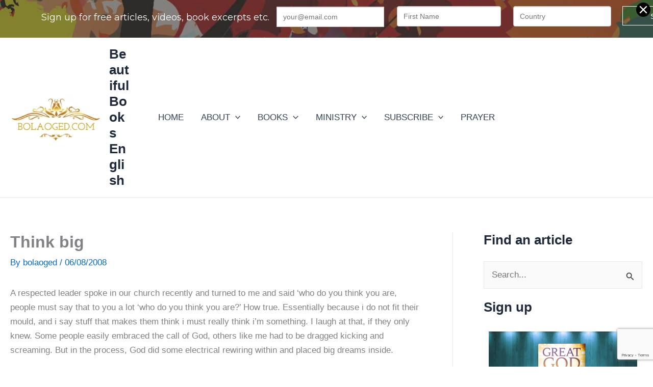

--- FILE ---
content_type: text/html; charset=utf-8
request_url: https://embedded.wishpondpages.com/lp/2728229/?parent_url=https%3A%2F%2Fbolaoged.com%2Fthink-big-2%2F&embedded=true
body_size: 8499
content:

<!DOCTYPE html>
<html xmlns:fb="http://www.facebook.com/2008/fbml" class="form">
  <head prefix="og: http://ogp.me/ns# fb: http://ogp.me/ns/fb# website: http://ogp.me/ns/website#">
    <meta charset="utf-8">
    <meta content="width=device-width, initial-scale=1.0" name="viewport">
    <meta content="notranslate" name="google">
    <link rel="canonical" href="https://www.wishpond.com/lp/2728229/reference" />
<meta itemprop="name" content="Form" />
<meta itemprop="description" content=" " />
<meta name="description" content=" " />
<meta property="fb:app_id" value="627799608232580" />
<meta property="og:type" content="wishpond_wpool_a:campaign" />
<meta property="og:url" content="https://www.wishpond.com/lp/2728229/reference" />
<meta name="twitter:url" content="https://www.wishpond.com/lp/2728229/reference" />
<meta property="og:title" content="Form" />
<meta name="twitter:title" content="Form" />
<meta property="og:description" content=" " />
<meta name="twitter:description" content=" " />
<meta name="twitter:site" content="@CampaignCards" />
<meta name="twitter:card" content="summary" />
    <base href="https://www.wishpond.com/lp/2728229/">
    <title>Form</title>
    

    <!--[if lte IE 9]>
  <script src="//cdnjs.cloudflare.com/ajax/libs/respond.js/1.4.2/respond.min.js" type="text/javascript"></script>
  <script src="//cdnjs.cloudflare.com/ajax/libs/Base64/1.0.0/base64.min.js" type="text/javascript"></script>
  <script>
    (function(d) { d.className = d.className + " ie9orlower" })(document.documentElement)
  </script>
<![endif]-->



    <script>!function(t,e){"object"==typeof exports&&"undefined"!=typeof module?module.exports=e():"function"==typeof define&&define.amd?define(e):t.ES6Promise=e()}(this,function(){"use strict";function t(t){return"function"==typeof t||"object"==typeof t&&null!==t}function e(t){return"function"==typeof t}function n(t){G=t}function r(t){H=t}function o(){return function(){return process.nextTick(l)}}function i(){return void 0!==z?function(){z(l)}:c()}function s(){var t=0,e=new R(l),n=document.createTextNode("");return e.observe(n,{characterData:!0}),function(){n.data=t=++t%2}}function u(){var t=new MessageChannel;return t.port1.onmessage=l,function(){return t.port2.postMessage(0)}}function c(){var t=setTimeout;return function(){return t(l,1)}}function l(){for(var t=0;t<W;t+=2){(0,Z[t])(Z[t+1]),Z[t]=void 0,Z[t+1]=void 0}W=0}function a(){try{var t=require("vertx");return z=t.runOnLoop||t.runOnContext,i()}catch(n){return c()}}function f(t,e){var n=arguments,r=this,o=new this.constructor(p);void 0===o[tt]&&k(o);var i=r._state;return i?function(){var t=n[i-1];H(function(){return T(i,o,t,r._result)})}():S(r,o,t,e),o}function d(t){var e=this;if(t&&"object"==typeof t&&t.constructor===e)return t;var n=new e(p);return g(n,t),n}function p(){}function h(){return new TypeError("You cannot resolve a promise with itself")}function _(){return new TypeError("A promises callback cannot return that same promise.")}function v(t){try{return t.then}catch(e){return ot.error=e,ot}}function w(t,e,n,r){try{t.call(e,n,r)}catch(o){return o}}function m(t,e,n){H(function(t){var r=!1,o=w(n,e,function(n){r||(r=!0,e!==n?g(t,n):E(t,n))},function(e){r||(r=!0,j(t,e))},"Settle: "+(t._label||" unknown promise"));!r&&o&&(r=!0,j(t,o))},t)}function y(t,e){e._state===nt?E(t,e._result):e._state===rt?j(t,e._result):S(e,void 0,function(e){return g(t,e)},function(e){return j(t,e)})}function b(t,n,r){n.constructor===t.constructor&&r===f&&n.constructor.resolve===d?y(t,n):r===ot?j(t,ot.error):void 0===r?E(t,n):e(r)?m(t,n,r):E(t,n)}function g(e,n){e===n?j(e,h()):t(n)?b(e,n,v(n)):E(e,n)}function A(t){t._onerror&&t._onerror(t._result),x(t)}function E(t,e){t._state===et&&(t._result=e,t._state=nt,0!==t._subscribers.length&&H(x,t))}function j(t,e){t._state===et&&(t._state=rt,t._result=e,H(A,t))}function S(t,e,n,r){var o=t._subscribers,i=o.length;t._onerror=null,o[i]=e,o[i+nt]=n,o[i+rt]=r,0===i&&t._state&&H(x,t)}function x(t){var e=t._subscribers,n=t._state;if(0!==e.length){for(var r=void 0,o=void 0,i=t._result,s=0;s<e.length;s+=3)r=e[s],o=e[s+n],r?T(n,r,o,i):o(i);t._subscribers.length=0}}function P(){this.error=null}function O(t,e){try{return t(e)}catch(n){return it.error=n,it}}function T(t,n,r,o){var i=e(r),s=void 0,u=void 0,c=void 0,l=void 0;if(i){if((s=O(r,o))===it?(l=!0,u=s.error,s=null):c=!0,n===s)return void j(n,_())}else s=o,c=!0;n._state!==et||(i&&c?g(n,s):l?j(n,u):t===nt?E(n,s):t===rt&&j(n,s))}function C(t,e){try{e(function(e){g(t,e)},function(e){j(t,e)})}catch(n){j(t,n)}}function M(){return st++}function k(t){t[tt]=st++,t._state=void 0,t._result=void 0,t._subscribers=[]}function F(t,e){this._instanceConstructor=t,this.promise=new t(p),this.promise[tt]||k(this.promise),U(e)?(this._input=e,this.length=e.length,this._remaining=e.length,this._result=new Array(this.length),0===this.length?E(this.promise,this._result):(this.length=this.length||0,this._enumerate(),0===this._remaining&&E(this.promise,this._result))):j(this.promise,N())}function N(){return new Error("Array Methods must be provided an Array")}function Y(t){return new F(this,t).promise}function q(t){var e=this;return new e(U(t)?function(n,r){for(var o=t.length,i=0;i<o;i++)e.resolve(t[i]).then(n,r)}:function(t,e){return e(new TypeError("You must pass an array to race."))})}function B(t){var e=new this(p);return j(e,t),e}function L(){throw new TypeError("You must pass a resolver function as the first argument to the promise constructor")}function D(){throw new TypeError("Failed to construct 'Promise': Please use the 'new' operator, this object constructor cannot be called as a function.")}function I(t){this[tt]=M(),this._result=this._state=void 0,this._subscribers=[],p!==t&&("function"!=typeof t&&L(),this instanceof I?C(this,t):D())}function K(){var t=void 0;if("undefined"!=typeof global)t=global;else if("undefined"!=typeof self)t=self;else try{t=Function("return this")()}catch(e){throw new Error("polyfill failed because global object is unavailable in this environment")}var n=t.Promise;if(n){var r=null;try{r=Object.prototype.toString.call(n.resolve())}catch(e){}if("[object Promise]"===r&&!n.cast)return}t.Promise=I}var U=Array.isArray?Array.isArray:function(t){return"[object Array]"===Object.prototype.toString.call(t)},W=0,z=void 0,G=void 0,H=function(t,e){Z[W]=t,Z[W+1]=e,2===(W+=2)&&(G?G(l):$())},J="undefined"!=typeof window?window:void 0,Q=J||{},R=Q.MutationObserver||Q.WebKitMutationObserver,V="undefined"==typeof self&&"undefined"!=typeof process&&"[object process]"==={}.toString.call(process),X="undefined"!=typeof Uint8ClampedArray&&"undefined"!=typeof importScripts&&"undefined"!=typeof MessageChannel,Z=new Array(1e3),$=void 0;$=V?o():R?s():X?u():void 0===J&&"function"==typeof require?a():c();var tt=Math.random().toString(36).substring(16),et=void 0,nt=1,rt=2,ot=new P,it=new P,st=0;return F.prototype._enumerate=function(){for(var t=this.length,e=this._input,n=0;this._state===et&&n<t;n++)this._eachEntry(e[n],n)},F.prototype._eachEntry=function(t,e){var n=this._instanceConstructor,r=n.resolve;if(r===d){var o=v(t);if(o===f&&t._state!==et)this._settledAt(t._state,e,t._result);else if("function"!=typeof o)this._remaining--,this._result[e]=t;else if(n===I){var i=new n(p);b(i,t,o),this._willSettleAt(i,e)}else this._willSettleAt(new n(function(e){return e(t)}),e)}else this._willSettleAt(r(t),e)},F.prototype._settledAt=function(t,e,n){var r=this.promise;r._state===et&&(this._remaining--,t===rt?j(r,n):this._result[e]=n),0===this._remaining&&E(r,this._result)},F.prototype._willSettleAt=function(t,e){var n=this;S(t,void 0,function(t){return n._settledAt(nt,e,t)},function(t){return n._settledAt(rt,e,t)})},I.all=Y,I.race=q,I.resolve=d,I.reject=B,I._setScheduler=n,I._setAsap=r,I._asap=H,I.prototype={constructor:I,then:f,"catch":function(t){return this.then(null,t)}},I.polyfill=K,I.Promise=I,I}),ES6Promise.polyfill(),function(){window._s=function(t,e,n){var r,o,i,s,u,c,l,a,f,d,p;if(null==(r=window._s)._scripts&&(r._scripts={}),null==t){for(o in d={},c=window._s._scripts)p=c[o],d[o]=p.src;return d}return"[object Object]"===Object.prototype.toString.call(t)?window._s._options=t:"[object Array]"===Object.prototype.toString.call(t)?Promise.all(function(){var e,n,r;for(r=[],e=0,n=t.length;e<n;e++)i=t[e],r.push(_s(i));return r}()):(s=t,!1===e?null!=window._s._scripts[s]?null!=n&&(n?window._s._scripts[s].resolve():window._s._scripts[s].reject(new Error("script failed to load - "+s))):(f=null,a=null,u=new Promise(function(t,e){return null!=n?n?t():e(new Error("script failed to load - "+s)):(f=t,a=e)}),window._s._scripts[s]={promise:u,resolve:f,reject:a}):null!=e&&null==window._s._scripts[s]&&(window._s._scripts[s]={src:e,promise:new Promise(function(t,r){var o,i,s;return null!=(null!=(s=window._s._options)?s.loadScript:void 0)?window._s._options.loadScript(e,t,r,n):(null==(o=window._s)._head&&(o._head=document.getElementsByTagName("head")[0]),i=document.createElement("script"),null!=n&&(i.id=n),i.src=e,i.type="text/javascript",i.onload=function(){return t()},i.onerror=function(t){return r(t)},window._s._head.insertBefore(i,window._s._head.lastChild))})}),(null!=(l=window._s._scripts[s])?l.promise:void 0)?window._s._scripts[s].promise:new Promise(function(t,e){return e(new Error("script failed to load - "+s))}))}}.call(this),function(){!function(){var t,e,n,r,o,i,s;for(i=null,r=0,o=(e=[["Edge"],["Chrome"],["MSIE","Explorer"],["Trident","Explorer"],["Firefox"],["Safari"],["Opera"]]).length;r<o;r++)if(t=e[r],-1!==navigator.userAgent.indexOf(t[0])){i=(t[1]||t[0]).toLowerCase();break}(s=document.createElement("div")).style.display="flex","flex"===s.style.display&&"explorer"!==i||(n="no-flexbox"),document.documentElement.className+=" "+(i||"other")+"-browser "+(n||"")}()}.call(this),function(){}.call(this);</script>
    <script type="text/javascript" src="//cdn.wishpond.net/connect.js?merchantId=1505704&socialCampaignId=2728229&writeKey=4dd40e945a09" id="connectjs" onload="_s(this.id, false, true)" onerror="_s(this.id, false, false)" async></script>
    <script type="text/javascript" src="//d30itml3t0pwpf.cloudfront.net/assets/pages_v2r-8afdae5e4132f31139e4c9795374a55eb01a4ad7d83185de770c59bbfd78a8c1.js" id="app" onload="_s(this.id, false, true)" onerror="_s(this.id, false, false)" async></script>





    <script>_s('connectjs', false);_s('app', false);</script>


      <link rel="stylesheet" media="screen" href="//d30itml3t0pwpf.cloudfront.net/assets/pages_v2_default-8a3a4eb4903ade9e9f58c2afec56937ec52023f6636d9381f0f362d7df1d4636.css" />

    <link href="//fonts.googleapis.com/css?family=Roboto%3A300%2C400%2C500%2C700%7CMontserrat" rel="stylesheet" type="text/css" />

    <style id="wp-css">#wpcPage0 { background-position:center center;background-repeat:no-repeat;background-size:cover;background-attachment:scroll;background-image:linear-gradient(to bottom, rgb(100%, 100%, 100%) 0%, rgb(100%, 100%, 100%) 100%);border-radius:0px 0px 0px 0px;min-height:646px;max-width:440px; }
@media (max-width: 992px) {
#wpcPage0 { min-height:270px; }
}
@media (max-width: 767px) {
#wpcPage0 { min-height:240px; }
}
#wpcSection_5089250 .wpx-container { min-height:354px; }
@media (max-width: 767px) {
#wpcSection_5089250 .wpx-container { min-height:240px; }
}
#wpcRow_5809610 .row-container { min-height:361px; }
@media (max-width: 767px) {
#wpcRow_5809610 .row-container { min-height:240px; }
}
#wpcColumn_8248692 { padding:0px 10px 0px 10px; }
#wpcText_553968 .wpc-text { padding:5px 5px 5px 5px;font-size:14px;font-family:'Roboto', 'Helvetica', 'Arial', sans-serif; }
@media (max-width: 767px) {
#wpcText_553968 { margin:16px 0px 10px 0px; }
}
#wpcInlineCell_9317647 { vertical-align:middle;width:372px; }
#wfcFirstname_8369072 { margin:0px 5px 0px 5px; }#wfcFirstname_8369072 .control-label-hideable { display: none }

#wpcInlineCell_164281 { vertical-align:middle;width:209px; }
#wfcEmail_8134162 { margin:0px 5px 0px 5px; }
#wfcEmail_8134162 .field-label { font-family:Roboto, sans-serif;font-weight:normal; }#wfcEmail_8134162 .control-label-hideable { display: none }

#wpcInlineCell_7722440 { vertical-align:middle;width:209px; }

#wfcCountry_4179449 { margin:0px 5px 0px 5px; }#wfcCountry_4179449 .control-label-hideable { display: none }

#wpcInlineCell_824072 { vertical-align:middle;width:211px; }
#wfcPhone_4972134 { margin:0px 5px 0px 5px; }#wfcPhone_4972134 .control-label-hideable { display: none }

#wpcInlineCell_2299221 { vertical-align:middle;width:208px; }

#wfcDropdown_8794819 { margin:0px 5px 0px 5px; }
#wpcInlineCell_7877087 { vertical-align:middle;width:420px; }

#wpcButton_1564689 { margin:0px 5px 0px 5px;min-height:64px; }
#wpcButton_1564689 > button { background-image:linear-gradient(to bottom, rgb(100%, 75%, 0%) 0%, rgb(100%, 75%, 0%) 100%);border-radius:4px 4px 4px 4px;color:#ffffff;padding:1px 7px 2px 7px;font-size:25px;text-align:center;font-family:Montserrat, sans-serif;font-weight:bold;box-shadow:0px 4px 10px 0px rgba(50, 50, 50, 0.3); }
#wpcButton_1564689 > button:hover { background-image:linear-gradient(to bottom, rgb(84%, 63%, 0%) 0%, rgb(84%, 63%, 0%) 100%); }
#wpcButton_1564689 .wpc-button__icon-container { margin:0px 10px 0px 0px; }
#wpcInlineCell_6164822 { vertical-align:middle;width:373px; }

#wpForm_6580437 .wpcInlineBlock { margin:0px 0px 4px 0px; }
#wpForm_6580437 .field-input { border:1px solid #cccccc;border-radius:4px 4px 4px 4px;box-shadow:0px 1px 1px 0px rgba(0, 0, 0, 0.15) inset;height:40px; }
#wpForm_6580437 .field-label { margin:0px 0px 3px 0px;font-size:14px;font-weight:bold;text-align:left; }
#wpForm_6580437 .choice-label { font-size:12px; }
#wpForm_6580437 .field-error { color:red;font-size:12px; }
#wpcInlineCell_9420029 { vertical-align:middle;width:420px; }


#wpcInlineCell_2346476 { vertical-align:middle;width:420px; }

</style>

      
      <style type="text/css">/* Auto-Generated CSS */
/*
#wpcRow_218877 { margin: 0px; }
#wpcButton_401582 button { border-color:#23517a;border-style:none;border-width:1px; }
#wpcButton_401582 button:active { box-shadow:inset 0px 0px 9px 0px rgba(0%, 0%, 0%, 0.75); }
*/

</style>
  </head>
  <body>
    <noscript>
  <div class="script-error">
    <div class="alert alert-block alert-info">
      <h4>Javascript is disabled</h4>
      Sorry, but this page needs Javascript to run.
    </div>
  </div>
</noscript>

    <!--[if lte IE 8]>
  <script src="//d30itml3t0pwpf.cloudfront.net/javascripts/pages_v2_ie_disabler.js"></script>
<![endif]-->


    <div id="wp-html">

      <div id="wpcPage0" class="wpcPage wpcPage0 form"><div class="wpc-page"><div id="wpcSection_5089250" class="wpcSection wpcSection_5089250 wpc-section"><div class="wpx-container"><div id="wpcRow_5809610" class="wpcRow wpcRow_5809610 wpx-row wpc-row"><div class="row-container"><div id="wpcColumn_8248692" class="wpcColumn wpcColumn_8248692 wpx-col-sm-12 column-component"><div class="column-container middle"><div id="wpcInlineBlock_4906975" class="wpcInlineBlock wpcInlineBlock_4906975 inline-block-component"><div class="inline-block-container "><div id="wpcInlineCell_2346476" class="wpcInlineCell wpcInlineCell_2346476 inline-cell-component"><div class="inline-cell-container"><div id="wpcImage_9396885" class="wpcImage wpcImage_9396885"><img src="https://d30itml3t0pwpf.cloudfront.net/api/v3/medias/16225158/image/opt/2328x1552%3E/1674917121-1d833b03" /></div></div></div></div></div><div id="wpcInlineBlock_1489497" class="wpcInlineBlock wpcInlineBlock_1489497 inline-block-component"><div class="inline-block-container "><div id="wpcInlineCell_9420029" class="wpcInlineCell wpcInlineCell_9420029 inline-cell-component"><div class="inline-cell-container"><div id="wpForm_6580437" class="wpForm wpForm_6580437"><div class="wp-form js-form-container"><div id="wpcInlineBlock_9125394" class="wpcInlineBlock wpcInlineBlock_9125394 inline-block-component"><div class="inline-block-container "><div id="wpcInlineCell_9317647" class="wpcInlineCell wpcInlineCell_9317647 inline-cell-component"><div class="inline-cell-container"><div id="wpcText_553968" class="wpcText wpcText_553968"><div class="wpc-text"><div style="text-align: center;"><span style="font-family:montserrat,sans-serif;"><span style="font-size:24px;"><strong>Sign Up and download your free excerpt</strong></span><span style="font-size:22px;"> of GREAT GOD</span></span></div>
</div></div></div></div></div></div><div id="wpcInlineBlock_8635219" class="wpcInlineBlock wpcInlineBlock_8635219 inline-block-component"><div class="inline-block-container "><div id="wpcInlineCell_164281" class="wpcInlineCell wpcInlineCell_164281 inline-cell-component"><div class="inline-cell-container"><div id="wfcFirstname_8369072" class="wfcFirstname wfcFirstname_8369072 wfcField"><div class="wfc-field"><label class="control-label field-label control-label-hideable" for="wfcFirstname_8369072_0"><span>First Name</span> <span class="required">*</span></label><input type="text" class="field-input form-control" id="wfcFirstname_8369072_0" name="wfcFirstname_8369072" maxlength="256" /><ul class="field-errors list-unstyled"><li class="field-error" style="display: none"></li></ul></div></div></div></div><div id="wpcInlineCell_7722440" class="wpcInlineCell wpcInlineCell_7722440 inline-cell-component"><div class="inline-cell-container"><div id="wfcEmail_8134162" class="wfcEmail wfcEmail_8134162 wfcField"><div class="wfc-field"><label class="control-label field-label control-label-hideable" for="wfcEmail_8134162_0"><span>EMAIL ADDRESS</span> <span class="required">*</span></label><input type="email" class="field-input form-control" id="wfcEmail_8134162_0" name="wfcEmail_8134162" maxlength="256" /><ul class="field-errors list-unstyled"><li class="field-error" style="display: none"></li></ul></div></div></div></div></div></div><div id="wpcInlineBlock_7532436" class="wpcInlineBlock wpcInlineBlock_7532436 inline-block-component"><div class="inline-block-container "><div id="wpcInlineCell_824072" class="wpcInlineCell wpcInlineCell_824072 inline-cell-component"><div class="inline-cell-container"><div id="wfcCountry_4179449" class="wfcCountry wfcCountry_4179449 wfcField"><div class="wfc-field"><label class="control-label field-label control-label-hideable" for="wfcCountry_4179449_0"><span>Country</span> <span class="required">*</span></label><input type="text" class="field-input form-control" id="wfcCountry_4179449_0" name="wfcCountry_4179449" maxlength="256" /><ul class="field-errors list-unstyled"><li class="field-error" style="display: none"></li></ul></div></div></div></div><div id="wpcInlineCell_2299221" class="wpcInlineCell wpcInlineCell_2299221 inline-cell-component"><div class="inline-cell-container"><div id="wfcPhone_4972134" class="wfcPhone wfcPhone_4972134 wfcField"><div class="wfc-field"><label class="control-label field-label control-label-hideable" for="wfcPhone_4972134_0"><span>Phone Number</span></label><input type="text" class="field-input form-control" id="wfcPhone_4972134_0" name="wfcPhone_4972134" maxlength="256" /><ul class="field-errors list-unstyled"><li class="field-error" style="display: none"></li></ul></div></div></div></div></div></div><div id="wpcInlineBlock_9961926" class="wpcInlineBlock wpcInlineBlock_9961926 inline-block-component"><div class="inline-block-container "><div id="wpcInlineCell_7877087" class="wpcInlineCell wpcInlineCell_7877087 inline-cell-component"><div class="inline-cell-container"><div id="wfcDropdown_8794819" class="wfcDropdown wfcDropdown_8794819 wfcField"><div class="wfc-field"><label class="control-label field-label control-label-hideable" for="wfcDropdown_8794819_0"><span>Gdpr</span> <span class="required">*</span></label><select class="field-input form-control" id="wfcDropdown_8794819_0"><option value="No, I do not want to receive email">No, I do not want to receive email</option><option value="Yes, send me articles, eBooks and email">Yes, send me articles, eBooks and email</option></select><ul class="field-errors list-unstyled"><li class="field-error" style="display: none"></li></ul></div></div></div></div></div></div><div id="wpcInlineBlock_8641549" class="wpcInlineBlock wpcInlineBlock_8641549 inline-block-component"><div class="inline-block-container "><div id="wpcInlineCell_6164822" class="wpcInlineCell wpcInlineCell_6164822 inline-cell-component"><div class="inline-cell-container"><div id="wpcButton_1564689" class="wpcButton wpcButton_1564689"><button class="has-click-action"><span>SIGN UP</span></button></div></div></div></div></div></div></div></div></div></div></div></div></div></div></div></div></div></div></div>
    </div>

    <script>
      _s(["connectjs","app"]).then(function() {
        window.wishpondApp = Wishpond.V2('#wp-html', '#wp-css');
wishpondApp.init({"id":2728229,"variationId":2985927,"title":"Great God subscribe sidebar","shareUrl":"http://wshe.es/HP4rDbN9","authorisation":{"type":"email"},"type":"form","fileUrl":"","gaParams":"type=form&mid=1505704&pid=1327","pagesVersion":3,"bookie":{"base":"https://bookie.wishpond.com/v1/social_campaigns/2728229","enter":"https://bookie.wishpond.com/v1/entries","poll":"https://bookie.wishpond.com/v1/poll","trigger":"https://bookie.wishpond.com/v1/triggers","referral_code":"https://bookie.wishpond.com/v1/referral_codes"},"variationVersionId":238789}, _wp('base').attr('href'));

new Wishpond.V2.Page(wishpondApp, /^\/$/, 0, {"slug":"","fetchURL":"https://www.wishpond.com/pages/v2r/2728229.json?index=0&variation_id=2985927","id":"72107e00","name":"Página principal","checkoutSettings":{},"conversionTracking":{},"pageOrderIndex":0,"cache":{"guard":1769261499.1530137,"key":"pc:1299065:0"}});

new Wishpond.V2.Page(wishpondApp, /^participated\/$/, 1, {"slug":"participated","fetchURL":"https://www.wishpond.com/pages/v2r/2728229.json?index=1&variation_id=2985927","id":"72107e01","name":"Página de agradecimiento","checkoutSettings":{},"conversionTracking":{},"pageOrderIndex":1,"cache":{"guard":1769261499.1530137,"key":"pc:1299065:1"},"requirements":["participation"]});
wishpondApp.router.prefetchPages('https://www.wishpond.com/pages/v2r/2728229/pages.json?variation_id=2985927');
;
;
wishpondApp.analyticsTrackers.start("wishpondApp.safe('(function(i,s,o,g,r,a,m){i[\\'GoogleAnalyticsObject\\']=r;i[r]=i[r]||function(){        (i[r].q=i[r].q||[]).push(arguments)},i[r].l=1*new Date();a=s.createElement(o),        m=s.getElementsByTagName(o)[0];a.async=1;a.src=g;m.parentNode.insertBefore(a,m)        })(window,document,\\'script\\',\\'//www.google-analytics.com/analytics.js\\',\\'ga\\');        ga(\\'create\\', \\'UA-17899204-1\\', {\\'name\\': \\'Wishpond\\'});');")
        wishpondApp.component('wfcFirstname_8369072', {"placeholder":"First Name","key":"first_name","paramAlias":"first_name","maxlengthReachedMessage":"Maximum 256 characters"}).validate('required', true, 'This field is required');
wishpondApp.component('wfcEmail_8134162', {"placeholder":"Your Email Address","key":"email","paramAlias":"email","maxlengthReachedMessage":"Maximum 256 characters"}).validate('required', true, 'This field is required').validate('regex', /^[a-zA-Z0-9._%+-]+@([a-zA-Z0-9-]+\.)+[a-zA-Z]{2,}$/, 'Invalid Email');
wishpondApp.component('wfcCountry_4179449', {"placeholder":"Country","key":"country","paramAlias":"country","maxlengthReachedMessage":"Maximum 256 characters"}).validate('required', true, 'This field is required');
wishpondApp.component('wfcPhone_4972134', {"placeholder":"Phone Number","key":"phone_number","paramAlias":"phone_number","maxlengthReachedMessage":"Maximum 256 characters"});
wishpondApp.component('wfcDropdown_8794819', {"key":"gdpr","paramAlias":"gdpr","invalidFirstChoice":true}).validate('required', true, 'This field is required').validate('custom', function(v, c) { return (!c.validate('required') || c.inputs()[0].selectedIndex != 0) }, 'Please select a valid choice');
wishpondApp.component('wpcButton_1564689', {"actions":[{"type":"submit_form"},{"type":"go_to_page","data":{"target":"next_page"}}],"countAsConversion":false,"entryClosedMessage":"Entry is currently closed"});
wishpondApp.component('wpForm_6580437', {"countAsConversion":true,"autofocus":false,"autosubmit":false,"entryClosedMessage":"Entry is currently closed"});
wishpondApp.analyticsTrackers.start("", false)
        wishpondApp.router.go();
wishpondApp.forms.autosubmit()


            wishpondApp.safe('window.campaignPerformanceEventEnabled = false');
      }, function(err) {
        document.write("<div class='script-error'><div class='alert alert-block alert-info'><h4>A critical script has been blocked</h4> Please disable your adblocker or whitelist this page to continue.</div></div>");
      });
    </script>

  </body>
</html>
<!-- {"prefix":"PagesV2r/7b4ed8/1","version":20230523000001,"queries":1,"guard":1769261499.1530137,"generated":"2026-01-24T13:31:39.211+00:00"} -->


--- FILE ---
content_type: text/html; charset=utf-8
request_url: https://embedded.wishpondpages.com/lp/2572564/?parent_url=https%3A%2F%2Fbolaoged.com%2Fthink-big-2%2F&embedded=true&deviceMode=desktop
body_size: 8174
content:

<!DOCTYPE html>
<html xmlns:fb="http://www.facebook.com/2008/fbml" class="popup tablet-enabled phone-enabled">
  <head prefix="og: http://ogp.me/ns# fb: http://ogp.me/ns/fb# website: http://ogp.me/ns/website#">
    <meta charset="utf-8">
    <meta content="width=device-width, initial-scale=1.0" name="viewport">
    <meta content="notranslate" name="google">
    <link rel="canonical" href="https://www.wishpond.com/lp/2572564/reference" />
<meta itemprop="name" content="Opt-in Bar" />
<meta itemprop="description" content=" " />
<meta name="description" content=" " />
<meta property="fb:app_id" value="627799608232580" />
<meta property="og:type" content="wishpond_wpool_a:campaign" />
<meta property="og:url" content="https://www.wishpond.com/lp/2572564/reference" />
<meta name="twitter:url" content="https://www.wishpond.com/lp/2572564/reference" />
<meta property="og:title" content="Opt-in Bar" />
<meta name="twitter:title" content="Opt-in Bar" />
<meta property="og:description" content=" " />
<meta name="twitter:description" content=" " />
<meta name="twitter:site" content="@CampaignCards" />
<meta name="twitter:card" content="summary" />
    <base href="https://www.wishpond.com/lp/2572564/">
    <title>Opt-in Bar</title>
    

    <!--[if lte IE 9]>
  <script src="//cdnjs.cloudflare.com/ajax/libs/respond.js/1.4.2/respond.min.js" type="text/javascript"></script>
  <script src="//cdnjs.cloudflare.com/ajax/libs/Base64/1.0.0/base64.min.js" type="text/javascript"></script>
  <script>
    (function(d) { d.className = d.className + " ie9orlower" })(document.documentElement)
  </script>
<![endif]-->



    <script>!function(t,e){"object"==typeof exports&&"undefined"!=typeof module?module.exports=e():"function"==typeof define&&define.amd?define(e):t.ES6Promise=e()}(this,function(){"use strict";function t(t){return"function"==typeof t||"object"==typeof t&&null!==t}function e(t){return"function"==typeof t}function n(t){G=t}function r(t){H=t}function o(){return function(){return process.nextTick(l)}}function i(){return void 0!==z?function(){z(l)}:c()}function s(){var t=0,e=new R(l),n=document.createTextNode("");return e.observe(n,{characterData:!0}),function(){n.data=t=++t%2}}function u(){var t=new MessageChannel;return t.port1.onmessage=l,function(){return t.port2.postMessage(0)}}function c(){var t=setTimeout;return function(){return t(l,1)}}function l(){for(var t=0;t<W;t+=2){(0,Z[t])(Z[t+1]),Z[t]=void 0,Z[t+1]=void 0}W=0}function a(){try{var t=require("vertx");return z=t.runOnLoop||t.runOnContext,i()}catch(n){return c()}}function f(t,e){var n=arguments,r=this,o=new this.constructor(p);void 0===o[tt]&&k(o);var i=r._state;return i?function(){var t=n[i-1];H(function(){return T(i,o,t,r._result)})}():S(r,o,t,e),o}function d(t){var e=this;if(t&&"object"==typeof t&&t.constructor===e)return t;var n=new e(p);return g(n,t),n}function p(){}function h(){return new TypeError("You cannot resolve a promise with itself")}function _(){return new TypeError("A promises callback cannot return that same promise.")}function v(t){try{return t.then}catch(e){return ot.error=e,ot}}function w(t,e,n,r){try{t.call(e,n,r)}catch(o){return o}}function m(t,e,n){H(function(t){var r=!1,o=w(n,e,function(n){r||(r=!0,e!==n?g(t,n):E(t,n))},function(e){r||(r=!0,j(t,e))},"Settle: "+(t._label||" unknown promise"));!r&&o&&(r=!0,j(t,o))},t)}function y(t,e){e._state===nt?E(t,e._result):e._state===rt?j(t,e._result):S(e,void 0,function(e){return g(t,e)},function(e){return j(t,e)})}function b(t,n,r){n.constructor===t.constructor&&r===f&&n.constructor.resolve===d?y(t,n):r===ot?j(t,ot.error):void 0===r?E(t,n):e(r)?m(t,n,r):E(t,n)}function g(e,n){e===n?j(e,h()):t(n)?b(e,n,v(n)):E(e,n)}function A(t){t._onerror&&t._onerror(t._result),x(t)}function E(t,e){t._state===et&&(t._result=e,t._state=nt,0!==t._subscribers.length&&H(x,t))}function j(t,e){t._state===et&&(t._state=rt,t._result=e,H(A,t))}function S(t,e,n,r){var o=t._subscribers,i=o.length;t._onerror=null,o[i]=e,o[i+nt]=n,o[i+rt]=r,0===i&&t._state&&H(x,t)}function x(t){var e=t._subscribers,n=t._state;if(0!==e.length){for(var r=void 0,o=void 0,i=t._result,s=0;s<e.length;s+=3)r=e[s],o=e[s+n],r?T(n,r,o,i):o(i);t._subscribers.length=0}}function P(){this.error=null}function O(t,e){try{return t(e)}catch(n){return it.error=n,it}}function T(t,n,r,o){var i=e(r),s=void 0,u=void 0,c=void 0,l=void 0;if(i){if((s=O(r,o))===it?(l=!0,u=s.error,s=null):c=!0,n===s)return void j(n,_())}else s=o,c=!0;n._state!==et||(i&&c?g(n,s):l?j(n,u):t===nt?E(n,s):t===rt&&j(n,s))}function C(t,e){try{e(function(e){g(t,e)},function(e){j(t,e)})}catch(n){j(t,n)}}function M(){return st++}function k(t){t[tt]=st++,t._state=void 0,t._result=void 0,t._subscribers=[]}function F(t,e){this._instanceConstructor=t,this.promise=new t(p),this.promise[tt]||k(this.promise),U(e)?(this._input=e,this.length=e.length,this._remaining=e.length,this._result=new Array(this.length),0===this.length?E(this.promise,this._result):(this.length=this.length||0,this._enumerate(),0===this._remaining&&E(this.promise,this._result))):j(this.promise,N())}function N(){return new Error("Array Methods must be provided an Array")}function Y(t){return new F(this,t).promise}function q(t){var e=this;return new e(U(t)?function(n,r){for(var o=t.length,i=0;i<o;i++)e.resolve(t[i]).then(n,r)}:function(t,e){return e(new TypeError("You must pass an array to race."))})}function B(t){var e=new this(p);return j(e,t),e}function L(){throw new TypeError("You must pass a resolver function as the first argument to the promise constructor")}function D(){throw new TypeError("Failed to construct 'Promise': Please use the 'new' operator, this object constructor cannot be called as a function.")}function I(t){this[tt]=M(),this._result=this._state=void 0,this._subscribers=[],p!==t&&("function"!=typeof t&&L(),this instanceof I?C(this,t):D())}function K(){var t=void 0;if("undefined"!=typeof global)t=global;else if("undefined"!=typeof self)t=self;else try{t=Function("return this")()}catch(e){throw new Error("polyfill failed because global object is unavailable in this environment")}var n=t.Promise;if(n){var r=null;try{r=Object.prototype.toString.call(n.resolve())}catch(e){}if("[object Promise]"===r&&!n.cast)return}t.Promise=I}var U=Array.isArray?Array.isArray:function(t){return"[object Array]"===Object.prototype.toString.call(t)},W=0,z=void 0,G=void 0,H=function(t,e){Z[W]=t,Z[W+1]=e,2===(W+=2)&&(G?G(l):$())},J="undefined"!=typeof window?window:void 0,Q=J||{},R=Q.MutationObserver||Q.WebKitMutationObserver,V="undefined"==typeof self&&"undefined"!=typeof process&&"[object process]"==={}.toString.call(process),X="undefined"!=typeof Uint8ClampedArray&&"undefined"!=typeof importScripts&&"undefined"!=typeof MessageChannel,Z=new Array(1e3),$=void 0;$=V?o():R?s():X?u():void 0===J&&"function"==typeof require?a():c();var tt=Math.random().toString(36).substring(16),et=void 0,nt=1,rt=2,ot=new P,it=new P,st=0;return F.prototype._enumerate=function(){for(var t=this.length,e=this._input,n=0;this._state===et&&n<t;n++)this._eachEntry(e[n],n)},F.prototype._eachEntry=function(t,e){var n=this._instanceConstructor,r=n.resolve;if(r===d){var o=v(t);if(o===f&&t._state!==et)this._settledAt(t._state,e,t._result);else if("function"!=typeof o)this._remaining--,this._result[e]=t;else if(n===I){var i=new n(p);b(i,t,o),this._willSettleAt(i,e)}else this._willSettleAt(new n(function(e){return e(t)}),e)}else this._willSettleAt(r(t),e)},F.prototype._settledAt=function(t,e,n){var r=this.promise;r._state===et&&(this._remaining--,t===rt?j(r,n):this._result[e]=n),0===this._remaining&&E(r,this._result)},F.prototype._willSettleAt=function(t,e){var n=this;S(t,void 0,function(t){return n._settledAt(nt,e,t)},function(t){return n._settledAt(rt,e,t)})},I.all=Y,I.race=q,I.resolve=d,I.reject=B,I._setScheduler=n,I._setAsap=r,I._asap=H,I.prototype={constructor:I,then:f,"catch":function(t){return this.then(null,t)}},I.polyfill=K,I.Promise=I,I}),ES6Promise.polyfill(),function(){window._s=function(t,e,n){var r,o,i,s,u,c,l,a,f,d,p;if(null==(r=window._s)._scripts&&(r._scripts={}),null==t){for(o in d={},c=window._s._scripts)p=c[o],d[o]=p.src;return d}return"[object Object]"===Object.prototype.toString.call(t)?window._s._options=t:"[object Array]"===Object.prototype.toString.call(t)?Promise.all(function(){var e,n,r;for(r=[],e=0,n=t.length;e<n;e++)i=t[e],r.push(_s(i));return r}()):(s=t,!1===e?null!=window._s._scripts[s]?null!=n&&(n?window._s._scripts[s].resolve():window._s._scripts[s].reject(new Error("script failed to load - "+s))):(f=null,a=null,u=new Promise(function(t,e){return null!=n?n?t():e(new Error("script failed to load - "+s)):(f=t,a=e)}),window._s._scripts[s]={promise:u,resolve:f,reject:a}):null!=e&&null==window._s._scripts[s]&&(window._s._scripts[s]={src:e,promise:new Promise(function(t,r){var o,i,s;return null!=(null!=(s=window._s._options)?s.loadScript:void 0)?window._s._options.loadScript(e,t,r,n):(null==(o=window._s)._head&&(o._head=document.getElementsByTagName("head")[0]),i=document.createElement("script"),null!=n&&(i.id=n),i.src=e,i.type="text/javascript",i.onload=function(){return t()},i.onerror=function(t){return r(t)},window._s._head.insertBefore(i,window._s._head.lastChild))})}),(null!=(l=window._s._scripts[s])?l.promise:void 0)?window._s._scripts[s].promise:new Promise(function(t,e){return e(new Error("script failed to load - "+s))}))}}.call(this),function(){!function(){var t,e,n,r,o,i,s;for(i=null,r=0,o=(e=[["Edge"],["Chrome"],["MSIE","Explorer"],["Trident","Explorer"],["Firefox"],["Safari"],["Opera"]]).length;r<o;r++)if(t=e[r],-1!==navigator.userAgent.indexOf(t[0])){i=(t[1]||t[0]).toLowerCase();break}(s=document.createElement("div")).style.display="flex","flex"===s.style.display&&"explorer"!==i||(n="no-flexbox"),document.documentElement.className+=" "+(i||"other")+"-browser "+(n||"")}()}.call(this),function(){}.call(this);</script>
    <script type="text/javascript" src="//cdn.wishpond.net/connect.js?merchantId=1505704&socialCampaignId=2572564&writeKey=4dd40e945a09" id="connectjs" onload="_s(this.id, false, true)" onerror="_s(this.id, false, false)" async></script>
    <script type="text/javascript" src="//d30itml3t0pwpf.cloudfront.net/assets/pages_v2r-8afdae5e4132f31139e4c9795374a55eb01a4ad7d83185de770c59bbfd78a8c1.js" id="app" onload="_s(this.id, false, true)" onerror="_s(this.id, false, false)" async></script>




      <script>
        window.disableWishpondPopupLoad = true;
      </script>

    <script>_s('connectjs', false);_s('app', false);</script>


      <link rel="stylesheet" media="screen" href="//d30itml3t0pwpf.cloudfront.net/assets/pages_v4_default-b26b3c7898a3d8d37b34203f8c33b4c979b30647c496589f2011bfe8e10358b1.css" />

    <link href="//fonts.googleapis.com/css?family=Roboto%3A300%2C400%2C500%2C700%7CMontserrat" rel="stylesheet" type="text/css" />

    <style id="wp-css">#wpcPage0 { background-image:linear-gradient(to bottom, #ffffff 0%, #ffffff 100%);max-width:540px;min-height:74px; }
.tablet #wpcPage0 { min-height:74px;background-image:linear-gradient(to bottom, #ffffff 0%, #ffffff 100%); }
.phone #wpcPage0 { min-height:74px;background-image:linear-gradient(to bottom, #ffffff 0%, #ffffff 100%); }
#wpcSection_7735246 { background-image:linear-gradient(to bottom, rgba(0%, 0%, 0%, 0) 0%, rgba(0%, 0%, 0%, 0) 100%), url(https://d30itml3t0pwpf.cloudfront.net/api/v3/medias/14607762/image/opt/original/1584030264-aaef33ad);background-attachment:scroll;background-size:cover;background-position:center center;background-repeat:no-repeat; }
#wpcSection_7735246 .wpx-container { min-height:74px; }
.tablet #wpcSection_7735246 { background-image:linear-gradient(to bottom, rgba(0%, 0%, 0%, 0) 0%, rgba(0%, 0%, 0%, 0) 100%), url(https://d30itml3t0pwpf.cloudfront.net/api/v3/medias/14607762/image/opt/original/1584030264-aaef33ad);background-attachment:scroll;background-size:cover;background-position:center center;background-repeat:no-repeat; }
.tablet #wpcSection_7735246 .wpx-container { min-height:110px; }
.phone #wpcSection_7735246 { background-image:linear-gradient(to bottom, rgba(0%, 0%, 0%, 0) 0%, rgba(0%, 0%, 0%, 0) 100%), url(https://d30itml3t0pwpf.cloudfront.net/api/v3/medias/14607762/image/opt/original/1584030264-aaef33ad);background-attachment:scroll;background-size:cover;background-position:center center;background-repeat:no-repeat; }
.phone #wpcSection_7735246 .wpx-container { min-height:409px; }
#wpcText_9027947 { min-height:29px;width:453px;z-index:10;top:20px;left:-92px;transform:scale(1);transform-origin:0px 0px; }
#wpcText_9027947 .wpc-text { padding:5px 0px 5px 0px;font-size:14px;font-family:'Roboto', 'Helvetica', 'Arial', sans-serif; }
.tablet #wpcText_9027947 { width:319px;min-height:48px;left:0px;top:34px;z-index:10; }
.tablet #wpcText_9027947 .wpc-text { padding:5px 0px 5px 0px;font-size:14px;font-family:'Roboto', 'Helvetica', 'Arial', sans-serif; }
.phone #wpcText_9027947 { width:280px;min-height:48px;left:20px;top:12px;z-index:10; }
.phone #wpcText_9027947 .wpc-text { padding:5px 0px 5px 0px;font-size:14px;font-family:'Roboto', 'Helvetica', 'Arial', sans-serif; }
#wpForm_4827930 { width:833px;height:62px;z-index:51;top:12px;left:372px; }
.tablet #wpForm_4827930 { width:377px;height:89px;left:319px;top:13px;z-index:51; }
.phone #wpForm_4827930 { width:266px;height:251px;left:28px;top:86px;z-index:51; }
#wfcEmail_3076096 { min-height:40px;width:211px;z-index:20;top:13px;left:372px; }
#wfcEmail_3076096 .field-input { border:1px solid #cccccc;border-radius:0px 0px 0px 0px;box-shadow:0px 1px 1px 0px rgba(0, 0, 0, 0.15) inset;height:40px; }
#wfcEmail_3076096 .field-label { margin:0px 0px 3px 0px;font-size:14px;font-weight:bold;text-align:left; }
#wfcEmail_3076096  + .field-errors-container .field-errors { background-color:#f31621;color:#ffffff;font-family:Roboto, sans-serif;font-size:13px;font-weight:400; }
#wfcEmail_3076096  + .field-errors-container .field-errors:before { border-bottom-color:#f31621; }
.tablet #wfcEmail_3076096 { width:192px;min-height:40px;left:319px;top:13px;z-index:20; }
.tablet #wfcEmail_3076096 .field-input { border:1px solid #cccccc;border-radius:0px 0px 0px 0px;box-shadow:0px 1px 1px 0px rgba(0, 0, 0, 0.15) inset;height:40px; }
.tablet #wfcEmail_3076096 .field-label { margin:0px 0px 3px 0px;font-size:14px;font-weight:bold;text-align:left; }
.tablet #wfcEmail_3076096  + .field-errors-container .field-errors { background-color:#f31621;color:#ffffff;font-family:Roboto, sans-serif;font-size:13px;font-weight:400; }
.tablet #wfcEmail_3076096  + .field-errors-container .field-errors:before { border-bottom-color:#f31621; }
.phone #wfcEmail_3076096 { width:192px;min-height:40px;left:28px;top:86px;z-index:20; }
.phone #wfcEmail_3076096 .field-input { border:1px solid #cccccc;border-radius:0px 0px 0px 0px;box-shadow:0px 1px 1px 0px rgba(0, 0, 0, 0.15) inset;height:40px; }
.phone #wfcEmail_3076096 .field-label { margin:0px 0px 3px 0px;font-size:14px;font-weight:bold;text-align:left; }
.phone #wfcEmail_3076096  + .field-errors-container .field-errors { background-color:#f31621;color:#ffffff;font-family:Roboto, sans-serif;font-size:13px;font-weight:400; }
.phone #wfcEmail_3076096  + .field-errors-container .field-errors:before { border-bottom-color:#f31621; }#wfcEmail_3076096 .control-label-hideable { display: none }

#wpcButton_6032062 { width:155px;min-height:38px;z-index:50;top:12px;left:1050px; }
#wpcButton_6032062 > button { background-image:linear-gradient(to bottom, rgba(0%, 0%, 0%, 0) 0%, rgba(0%, 0%, 0%, 0) 100%);border:1px solid rgb(100%, 100%, 100%);border-radius:0px 0px 0px 0px;color:#ffffff;font-size:15px;text-align:center; }
#wpcButton_6032062 > button:hover { background-image:linear-gradient(to bottom, rgba(0%, 0%, 0%, 0) 0%, rgba(0%, 0%, 0%, 0) 100%); }
#wpcButton_6032062 .wpc-button__icon-container { margin:0px 10px 0px 0px; }
.tablet #wpcButton_6032062 { width:155px;min-height:38px;left:531px;top:62px;z-index:50; }
.tablet #wpcButton_6032062 > button { background-image:linear-gradient(to bottom, rgba(0%, 0%, 0%, 0) 0%, rgba(0%, 0%, 0%, 0) 100%);border:1px solid rgb(100%, 100%, 100%);border-radius:0px 0px 0px 0px;color:#ffffff;font-size:15px;text-align:center; }
.tablet #wpcButton_6032062 > button:hover { background-image:linear-gradient(to bottom, rgba(0%, 0%, 0%, 0) 0%, rgba(0%, 0%, 0%, 0) 100%); }
.tablet #wpcButton_6032062 .wpc-button__icon-container { margin:0px 10px 0px 0px; }
.phone #wpcButton_6032062 { width:266px;min-height:38px;left:28px;top:299px;z-index:50; }
.phone #wpcButton_6032062 > button { background-image:linear-gradient(to bottom, rgba(0%, 0%, 0%, 0) 0%, rgba(0%, 0%, 0%, 0) 100%);border:1px solid rgb(100%, 100%, 100%);border-radius:0px 0px 0px 0px;color:#ffffff;font-size:15px;text-align:center; }
.phone #wpcButton_6032062 > button:hover { background-image:linear-gradient(to bottom, rgba(0%, 0%, 0%, 0) 0%, rgba(0%, 0%, 0%, 0) 100%); }
.phone #wpcButton_6032062 .wpc-button__icon-container { margin:0px 10px 0px 0px; }
#wfcFirstname_4168855 { min-height:62px;width:204px;z-index:30;top:12px;left:608px; }
#wfcFirstname_4168855 .field-input { border:1px solid #cccccc;border-radius:4px 4px 4px 4px;box-shadow:0px 1px 1px 0px rgba(0, 0, 0, 0.15) inset;height:40px; }
#wfcFirstname_4168855 .field-label { margin:0px 0px 3px 0px;font-size:14px;font-weight:bold;text-align:left; }
#wfcFirstname_4168855  + .field-errors-container .field-errors { background-color:#f31621;color:#ffffff;font-family:Roboto, sans-serif;font-size:13px;font-weight:400; }
#wfcFirstname_4168855  + .field-errors-container .field-errors:before { border-bottom-color:#f31621; }
.tablet #wfcFirstname_4168855 { top:13px;left:521px;z-index:30;width:175px;min-height:40px; }
.phone #wfcFirstname_4168855 { top:127px;left:28px;z-index:30;width:266px;min-height:62px; }#wfcFirstname_4168855 .control-label-hideable { display: none }

#wfcCountry_5588278 { min-height:62px;width:192px;z-index:40;top:12px;left:836px; }
#wfcCountry_5588278 .field-input { border:1px solid #cccccc;border-radius:4px 4px 4px 4px;box-shadow:0px 1px 1px 0px rgba(0, 0, 0, 0.15) inset;height:40px; }
#wfcCountry_5588278 .field-label { margin:0px 0px 3px 0px;font-size:14px;font-weight:bold;text-align:left; }
#wfcCountry_5588278  + .field-errors-container .field-errors { background-color:#f31621;color:#ffffff;font-family:Roboto, sans-serif;font-size:13px;font-weight:400; }
#wfcCountry_5588278  + .field-errors-container .field-errors:before { border-bottom-color:#f31621; }
.tablet #wfcCountry_5588278 { top:62px;left:319px;z-index:40;width:192px;min-height:40px; }
.phone #wfcCountry_5588278 { top:205px;left:28px;z-index:40;width:266px;min-height:62px; }#wfcCountry_5588278 .control-label-hideable { display: none }
</style>

      
      <style type="text/css">/* Auto-Generated CSS */
/*

*/

</style>
  </head>
  <body>
    <noscript>
  <div class="script-error">
    <div class="alert alert-block alert-info">
      <h4>Javascript is disabled</h4>
      Sorry, but this page needs Javascript to run.
    </div>
  </div>
</noscript>

    <!--[if lte IE 8]>
  <script src="//d30itml3t0pwpf.cloudfront.net/javascripts/pages_v2_ie_disabler.js"></script>
<![endif]-->


    <div id="wp-html">

      <div id="wpcPage0" class="wpcPage wpcPage0 popup"><div class="wpc-page"><div id="wpcSection_7735246" class="wpcSection wpcSection_7735246 wpc-section"><div class="wpx-container"><div id="wfcFirstname_4168855" class="wfcFirstname wfcFirstname_4168855 wfcField"><div class="wfc-field"><label class="control-label field-label control-label-hideable" for="wfcFirstname_4168855_0"><span>First Name</span></label><input type="text" class="field-input form-control" id="wfcFirstname_4168855_0" name="wfcFirstname_4168855" maxlength="256" /></div></div><div id="wpForm_4827930" class="wpForm wpForm_4827930"><div class="wp-form js-form-container"></div></div><div id="wpcText_9027947" class="wpcText wpcText_9027947"><div class="wpc-text"><div style="color: rgb(255, 255, 255); font-weight: 300; text-align: center;"><span style="font-size:18px;"><span style="font-family: montserrat, sans-serif;">Sign up for free articles, videos, book excerpts etc.</span></span></div>
</div></div><div id="wfcEmail_3076096" class="wfcEmail wfcEmail_3076096 wfcField"><div class="wfc-field"><label class="control-label field-label control-label-hideable" for="wfcEmail_3076096_0"><span>Email</span></label><input type="email" class="field-input form-control" id="wfcEmail_3076096_0" name="wfcEmail_3076096" maxlength="256" /></div></div><div id="wfcCountry_5588278" class="wfcCountry wfcCountry_5588278 wfcField"><div class="wfc-field"><label class="control-label field-label control-label-hideable" for="wfcCountry_5588278_0"><span>Country</span></label><input type="text" class="field-input form-control" id="wfcCountry_5588278_0" name="wfcCountry_5588278" maxlength="256" /></div></div><div id="wpcButton_6032062" class="wpcButton wpcButton_6032062"><button class="has-click-action"><span>Submit</span></button></div></div></div></div></div>
    </div>

    <script>
      _s(["connectjs","app"]).then(function() {
        window.wishpondApp = Wishpond.V2('#wp-html', '#wp-css');
wishpondApp.init({"id":2572564,"variationId":2818289,"title":"horiaontal subscribe bar","shareUrl":"http://wshe.es/GM9timeF","authorisation":{"type":"click_through"},"type":"popup","fileUrl":"","gaParams":"type=opt_in_bar&mid=1505704&pid=1327","pagesVersion":4,"bookie":{"base":"https://bookie.wishpond.com/v1/social_campaigns/2572564","enter":"https://bookie.wishpond.com/v1/entries","poll":"https://bookie.wishpond.com/v1/poll","trigger":"https://bookie.wishpond.com/v1/triggers","referral_code":"https://bookie.wishpond.com/v1/referral_codes"},"variationVersionId":144189}, _wp('base').attr('href'));

new Wishpond.V2.Page(wishpondApp, /^\/$/, 0, {"slug":"","fetchURL":"https://www.wishpond.com/pages/v2r/2572564.json?index=0&variation_id=2818289","id":"51aowj00","name":"Main Page","checkoutSettings":{},"conversionTracking":{},"pageOrderIndex":0,"cache":{"guard":1769370561.1132293,"key":"pc:1152176:0"}});

new Wishpond.V2.Page(wishpondApp, /^participated\/$/, 1, {"slug":"participated","fetchURL":"https://www.wishpond.com/pages/v2r/2572564.json?index=1&variation_id=2818289","id":"51aowj01","name":"Thank You Page","checkoutSettings":{},"conversionTracking":{},"pageOrderIndex":1,"cache":{"guard":1769370561.1132293,"key":"pc:1152176:1"},"requirements":["participation"]});
wishpondApp.router.prefetchPages('https://www.wishpond.com/pages/v2r/2572564/pages.json?variation_id=2818289');
;
;
wishpondApp.analyticsTrackers.start("wishpondApp.safe('(function(i,s,o,g,r,a,m){i[\\'GoogleAnalyticsObject\\']=r;i[r]=i[r]||function(){        (i[r].q=i[r].q||[]).push(arguments)},i[r].l=1*new Date();a=s.createElement(o),        m=s.getElementsByTagName(o)[0];a.async=1;a.src=g;m.parentNode.insertBefore(a,m)        })(window,document,\\'script\\',\\'//www.google-analytics.com/analytics.js\\',\\'ga\\');        ga(\\'create\\', \\'UA-17899204-1\\', {\\'name\\': \\'Wishpond\\'});');")
        wishpondApp.component('wpForm_4827930', {"countAsConversion":true,"autofocus":false,"autosubmit":false,"entryClosedMessage":"Entry is currently closed"});
wishpondApp.component('wfcEmail_3076096', {"placeholder":"your@email.com","key":"email","paramAlias":"email","maxlengthReachedMessage":"Maximum 256 characters"}).validate('regex', /^[a-zA-Z0-9._%+-]+@([a-zA-Z0-9-]+\.)+[a-zA-Z]{2,}$|^ *$/, 'Invalid Email');
wishpondApp.component('wpcButton_6032062', {"actions":[{"type":"submit_form"},{"type":"go_to_page","data":{"target":"next_page"}}],"countAsConversion":false,"entryClosedMessage":"Entry is currently closed"});
wishpondApp.component('wfcFirstname_4168855', {"placeholder":"First Name","key":"first_name","paramAlias":"first_name","maxlengthReachedMessage":"Maximum 256 characters"});
wishpondApp.component('wfcCountry_5588278', {"placeholder":"Country","key":"country","paramAlias":"country","maxlengthReachedMessage":"Maximum 256 characters"});
wishpondApp.analyticsTrackers.start("", false)
        wishpondApp.router.go();
wishpondApp.forms.autosubmit();
wishpondApp.startPopup({"frame":{"fullWidth":true,"scrollWithPage":true,"position":"center_top","animation":{"show":{"type":"none"},"hide":{"type":"none"}}},"overlay":{"disableBodyScroll":false,"styles":{"display":"none"}},"closeButton":{"id":"wp-close-1152176","styles":"#wp-close-1152176 .wpcss-close-popup { background-image:linear-gradient(to bottom, rgb(0%, 0%, 0%) 0%, rgb(0%, 0%, 0%) 100%);border-radius:25px 25px 25px 25px;color:rgb(100%, 100%, 100%); }","matPopupPosition":false}});


            wishpondApp.safe('window.campaignPerformanceEventEnabled = false');
      }, function(err) {
        document.write("<div class='script-error'><div class='alert alert-block alert-info'><h4>A critical script has been blocked</h4> Please disable your adblocker or whitelist this page to continue.</div></div>");
      });
    </script>

  </body>
</html>
<!-- {"prefix":"PagesV2r/7b4ed8/1","version":20230523000001,"queries":1,"guard":1769370561.1132293,"generated":"2026-01-25T20:03:42.035+00:00"} -->


--- FILE ---
content_type: text/html; charset=utf-8
request_url: https://www.google.com/recaptcha/api2/anchor?ar=1&k=6LfI-XIdAAAAAMTcwg917zqc-fgSLbRs3ZxzdeOv&co=aHR0cHM6Ly9ib2xhb2dlZC5jb206NDQz&hl=en&v=N67nZn4AqZkNcbeMu4prBgzg&size=invisible&anchor-ms=20000&execute-ms=30000&cb=bieiy4qwx6sg
body_size: 48809
content:
<!DOCTYPE HTML><html dir="ltr" lang="en"><head><meta http-equiv="Content-Type" content="text/html; charset=UTF-8">
<meta http-equiv="X-UA-Compatible" content="IE=edge">
<title>reCAPTCHA</title>
<style type="text/css">
/* cyrillic-ext */
@font-face {
  font-family: 'Roboto';
  font-style: normal;
  font-weight: 400;
  font-stretch: 100%;
  src: url(//fonts.gstatic.com/s/roboto/v48/KFO7CnqEu92Fr1ME7kSn66aGLdTylUAMa3GUBHMdazTgWw.woff2) format('woff2');
  unicode-range: U+0460-052F, U+1C80-1C8A, U+20B4, U+2DE0-2DFF, U+A640-A69F, U+FE2E-FE2F;
}
/* cyrillic */
@font-face {
  font-family: 'Roboto';
  font-style: normal;
  font-weight: 400;
  font-stretch: 100%;
  src: url(//fonts.gstatic.com/s/roboto/v48/KFO7CnqEu92Fr1ME7kSn66aGLdTylUAMa3iUBHMdazTgWw.woff2) format('woff2');
  unicode-range: U+0301, U+0400-045F, U+0490-0491, U+04B0-04B1, U+2116;
}
/* greek-ext */
@font-face {
  font-family: 'Roboto';
  font-style: normal;
  font-weight: 400;
  font-stretch: 100%;
  src: url(//fonts.gstatic.com/s/roboto/v48/KFO7CnqEu92Fr1ME7kSn66aGLdTylUAMa3CUBHMdazTgWw.woff2) format('woff2');
  unicode-range: U+1F00-1FFF;
}
/* greek */
@font-face {
  font-family: 'Roboto';
  font-style: normal;
  font-weight: 400;
  font-stretch: 100%;
  src: url(//fonts.gstatic.com/s/roboto/v48/KFO7CnqEu92Fr1ME7kSn66aGLdTylUAMa3-UBHMdazTgWw.woff2) format('woff2');
  unicode-range: U+0370-0377, U+037A-037F, U+0384-038A, U+038C, U+038E-03A1, U+03A3-03FF;
}
/* math */
@font-face {
  font-family: 'Roboto';
  font-style: normal;
  font-weight: 400;
  font-stretch: 100%;
  src: url(//fonts.gstatic.com/s/roboto/v48/KFO7CnqEu92Fr1ME7kSn66aGLdTylUAMawCUBHMdazTgWw.woff2) format('woff2');
  unicode-range: U+0302-0303, U+0305, U+0307-0308, U+0310, U+0312, U+0315, U+031A, U+0326-0327, U+032C, U+032F-0330, U+0332-0333, U+0338, U+033A, U+0346, U+034D, U+0391-03A1, U+03A3-03A9, U+03B1-03C9, U+03D1, U+03D5-03D6, U+03F0-03F1, U+03F4-03F5, U+2016-2017, U+2034-2038, U+203C, U+2040, U+2043, U+2047, U+2050, U+2057, U+205F, U+2070-2071, U+2074-208E, U+2090-209C, U+20D0-20DC, U+20E1, U+20E5-20EF, U+2100-2112, U+2114-2115, U+2117-2121, U+2123-214F, U+2190, U+2192, U+2194-21AE, U+21B0-21E5, U+21F1-21F2, U+21F4-2211, U+2213-2214, U+2216-22FF, U+2308-230B, U+2310, U+2319, U+231C-2321, U+2336-237A, U+237C, U+2395, U+239B-23B7, U+23D0, U+23DC-23E1, U+2474-2475, U+25AF, U+25B3, U+25B7, U+25BD, U+25C1, U+25CA, U+25CC, U+25FB, U+266D-266F, U+27C0-27FF, U+2900-2AFF, U+2B0E-2B11, U+2B30-2B4C, U+2BFE, U+3030, U+FF5B, U+FF5D, U+1D400-1D7FF, U+1EE00-1EEFF;
}
/* symbols */
@font-face {
  font-family: 'Roboto';
  font-style: normal;
  font-weight: 400;
  font-stretch: 100%;
  src: url(//fonts.gstatic.com/s/roboto/v48/KFO7CnqEu92Fr1ME7kSn66aGLdTylUAMaxKUBHMdazTgWw.woff2) format('woff2');
  unicode-range: U+0001-000C, U+000E-001F, U+007F-009F, U+20DD-20E0, U+20E2-20E4, U+2150-218F, U+2190, U+2192, U+2194-2199, U+21AF, U+21E6-21F0, U+21F3, U+2218-2219, U+2299, U+22C4-22C6, U+2300-243F, U+2440-244A, U+2460-24FF, U+25A0-27BF, U+2800-28FF, U+2921-2922, U+2981, U+29BF, U+29EB, U+2B00-2BFF, U+4DC0-4DFF, U+FFF9-FFFB, U+10140-1018E, U+10190-1019C, U+101A0, U+101D0-101FD, U+102E0-102FB, U+10E60-10E7E, U+1D2C0-1D2D3, U+1D2E0-1D37F, U+1F000-1F0FF, U+1F100-1F1AD, U+1F1E6-1F1FF, U+1F30D-1F30F, U+1F315, U+1F31C, U+1F31E, U+1F320-1F32C, U+1F336, U+1F378, U+1F37D, U+1F382, U+1F393-1F39F, U+1F3A7-1F3A8, U+1F3AC-1F3AF, U+1F3C2, U+1F3C4-1F3C6, U+1F3CA-1F3CE, U+1F3D4-1F3E0, U+1F3ED, U+1F3F1-1F3F3, U+1F3F5-1F3F7, U+1F408, U+1F415, U+1F41F, U+1F426, U+1F43F, U+1F441-1F442, U+1F444, U+1F446-1F449, U+1F44C-1F44E, U+1F453, U+1F46A, U+1F47D, U+1F4A3, U+1F4B0, U+1F4B3, U+1F4B9, U+1F4BB, U+1F4BF, U+1F4C8-1F4CB, U+1F4D6, U+1F4DA, U+1F4DF, U+1F4E3-1F4E6, U+1F4EA-1F4ED, U+1F4F7, U+1F4F9-1F4FB, U+1F4FD-1F4FE, U+1F503, U+1F507-1F50B, U+1F50D, U+1F512-1F513, U+1F53E-1F54A, U+1F54F-1F5FA, U+1F610, U+1F650-1F67F, U+1F687, U+1F68D, U+1F691, U+1F694, U+1F698, U+1F6AD, U+1F6B2, U+1F6B9-1F6BA, U+1F6BC, U+1F6C6-1F6CF, U+1F6D3-1F6D7, U+1F6E0-1F6EA, U+1F6F0-1F6F3, U+1F6F7-1F6FC, U+1F700-1F7FF, U+1F800-1F80B, U+1F810-1F847, U+1F850-1F859, U+1F860-1F887, U+1F890-1F8AD, U+1F8B0-1F8BB, U+1F8C0-1F8C1, U+1F900-1F90B, U+1F93B, U+1F946, U+1F984, U+1F996, U+1F9E9, U+1FA00-1FA6F, U+1FA70-1FA7C, U+1FA80-1FA89, U+1FA8F-1FAC6, U+1FACE-1FADC, U+1FADF-1FAE9, U+1FAF0-1FAF8, U+1FB00-1FBFF;
}
/* vietnamese */
@font-face {
  font-family: 'Roboto';
  font-style: normal;
  font-weight: 400;
  font-stretch: 100%;
  src: url(//fonts.gstatic.com/s/roboto/v48/KFO7CnqEu92Fr1ME7kSn66aGLdTylUAMa3OUBHMdazTgWw.woff2) format('woff2');
  unicode-range: U+0102-0103, U+0110-0111, U+0128-0129, U+0168-0169, U+01A0-01A1, U+01AF-01B0, U+0300-0301, U+0303-0304, U+0308-0309, U+0323, U+0329, U+1EA0-1EF9, U+20AB;
}
/* latin-ext */
@font-face {
  font-family: 'Roboto';
  font-style: normal;
  font-weight: 400;
  font-stretch: 100%;
  src: url(//fonts.gstatic.com/s/roboto/v48/KFO7CnqEu92Fr1ME7kSn66aGLdTylUAMa3KUBHMdazTgWw.woff2) format('woff2');
  unicode-range: U+0100-02BA, U+02BD-02C5, U+02C7-02CC, U+02CE-02D7, U+02DD-02FF, U+0304, U+0308, U+0329, U+1D00-1DBF, U+1E00-1E9F, U+1EF2-1EFF, U+2020, U+20A0-20AB, U+20AD-20C0, U+2113, U+2C60-2C7F, U+A720-A7FF;
}
/* latin */
@font-face {
  font-family: 'Roboto';
  font-style: normal;
  font-weight: 400;
  font-stretch: 100%;
  src: url(//fonts.gstatic.com/s/roboto/v48/KFO7CnqEu92Fr1ME7kSn66aGLdTylUAMa3yUBHMdazQ.woff2) format('woff2');
  unicode-range: U+0000-00FF, U+0131, U+0152-0153, U+02BB-02BC, U+02C6, U+02DA, U+02DC, U+0304, U+0308, U+0329, U+2000-206F, U+20AC, U+2122, U+2191, U+2193, U+2212, U+2215, U+FEFF, U+FFFD;
}
/* cyrillic-ext */
@font-face {
  font-family: 'Roboto';
  font-style: normal;
  font-weight: 500;
  font-stretch: 100%;
  src: url(//fonts.gstatic.com/s/roboto/v48/KFO7CnqEu92Fr1ME7kSn66aGLdTylUAMa3GUBHMdazTgWw.woff2) format('woff2');
  unicode-range: U+0460-052F, U+1C80-1C8A, U+20B4, U+2DE0-2DFF, U+A640-A69F, U+FE2E-FE2F;
}
/* cyrillic */
@font-face {
  font-family: 'Roboto';
  font-style: normal;
  font-weight: 500;
  font-stretch: 100%;
  src: url(//fonts.gstatic.com/s/roboto/v48/KFO7CnqEu92Fr1ME7kSn66aGLdTylUAMa3iUBHMdazTgWw.woff2) format('woff2');
  unicode-range: U+0301, U+0400-045F, U+0490-0491, U+04B0-04B1, U+2116;
}
/* greek-ext */
@font-face {
  font-family: 'Roboto';
  font-style: normal;
  font-weight: 500;
  font-stretch: 100%;
  src: url(//fonts.gstatic.com/s/roboto/v48/KFO7CnqEu92Fr1ME7kSn66aGLdTylUAMa3CUBHMdazTgWw.woff2) format('woff2');
  unicode-range: U+1F00-1FFF;
}
/* greek */
@font-face {
  font-family: 'Roboto';
  font-style: normal;
  font-weight: 500;
  font-stretch: 100%;
  src: url(//fonts.gstatic.com/s/roboto/v48/KFO7CnqEu92Fr1ME7kSn66aGLdTylUAMa3-UBHMdazTgWw.woff2) format('woff2');
  unicode-range: U+0370-0377, U+037A-037F, U+0384-038A, U+038C, U+038E-03A1, U+03A3-03FF;
}
/* math */
@font-face {
  font-family: 'Roboto';
  font-style: normal;
  font-weight: 500;
  font-stretch: 100%;
  src: url(//fonts.gstatic.com/s/roboto/v48/KFO7CnqEu92Fr1ME7kSn66aGLdTylUAMawCUBHMdazTgWw.woff2) format('woff2');
  unicode-range: U+0302-0303, U+0305, U+0307-0308, U+0310, U+0312, U+0315, U+031A, U+0326-0327, U+032C, U+032F-0330, U+0332-0333, U+0338, U+033A, U+0346, U+034D, U+0391-03A1, U+03A3-03A9, U+03B1-03C9, U+03D1, U+03D5-03D6, U+03F0-03F1, U+03F4-03F5, U+2016-2017, U+2034-2038, U+203C, U+2040, U+2043, U+2047, U+2050, U+2057, U+205F, U+2070-2071, U+2074-208E, U+2090-209C, U+20D0-20DC, U+20E1, U+20E5-20EF, U+2100-2112, U+2114-2115, U+2117-2121, U+2123-214F, U+2190, U+2192, U+2194-21AE, U+21B0-21E5, U+21F1-21F2, U+21F4-2211, U+2213-2214, U+2216-22FF, U+2308-230B, U+2310, U+2319, U+231C-2321, U+2336-237A, U+237C, U+2395, U+239B-23B7, U+23D0, U+23DC-23E1, U+2474-2475, U+25AF, U+25B3, U+25B7, U+25BD, U+25C1, U+25CA, U+25CC, U+25FB, U+266D-266F, U+27C0-27FF, U+2900-2AFF, U+2B0E-2B11, U+2B30-2B4C, U+2BFE, U+3030, U+FF5B, U+FF5D, U+1D400-1D7FF, U+1EE00-1EEFF;
}
/* symbols */
@font-face {
  font-family: 'Roboto';
  font-style: normal;
  font-weight: 500;
  font-stretch: 100%;
  src: url(//fonts.gstatic.com/s/roboto/v48/KFO7CnqEu92Fr1ME7kSn66aGLdTylUAMaxKUBHMdazTgWw.woff2) format('woff2');
  unicode-range: U+0001-000C, U+000E-001F, U+007F-009F, U+20DD-20E0, U+20E2-20E4, U+2150-218F, U+2190, U+2192, U+2194-2199, U+21AF, U+21E6-21F0, U+21F3, U+2218-2219, U+2299, U+22C4-22C6, U+2300-243F, U+2440-244A, U+2460-24FF, U+25A0-27BF, U+2800-28FF, U+2921-2922, U+2981, U+29BF, U+29EB, U+2B00-2BFF, U+4DC0-4DFF, U+FFF9-FFFB, U+10140-1018E, U+10190-1019C, U+101A0, U+101D0-101FD, U+102E0-102FB, U+10E60-10E7E, U+1D2C0-1D2D3, U+1D2E0-1D37F, U+1F000-1F0FF, U+1F100-1F1AD, U+1F1E6-1F1FF, U+1F30D-1F30F, U+1F315, U+1F31C, U+1F31E, U+1F320-1F32C, U+1F336, U+1F378, U+1F37D, U+1F382, U+1F393-1F39F, U+1F3A7-1F3A8, U+1F3AC-1F3AF, U+1F3C2, U+1F3C4-1F3C6, U+1F3CA-1F3CE, U+1F3D4-1F3E0, U+1F3ED, U+1F3F1-1F3F3, U+1F3F5-1F3F7, U+1F408, U+1F415, U+1F41F, U+1F426, U+1F43F, U+1F441-1F442, U+1F444, U+1F446-1F449, U+1F44C-1F44E, U+1F453, U+1F46A, U+1F47D, U+1F4A3, U+1F4B0, U+1F4B3, U+1F4B9, U+1F4BB, U+1F4BF, U+1F4C8-1F4CB, U+1F4D6, U+1F4DA, U+1F4DF, U+1F4E3-1F4E6, U+1F4EA-1F4ED, U+1F4F7, U+1F4F9-1F4FB, U+1F4FD-1F4FE, U+1F503, U+1F507-1F50B, U+1F50D, U+1F512-1F513, U+1F53E-1F54A, U+1F54F-1F5FA, U+1F610, U+1F650-1F67F, U+1F687, U+1F68D, U+1F691, U+1F694, U+1F698, U+1F6AD, U+1F6B2, U+1F6B9-1F6BA, U+1F6BC, U+1F6C6-1F6CF, U+1F6D3-1F6D7, U+1F6E0-1F6EA, U+1F6F0-1F6F3, U+1F6F7-1F6FC, U+1F700-1F7FF, U+1F800-1F80B, U+1F810-1F847, U+1F850-1F859, U+1F860-1F887, U+1F890-1F8AD, U+1F8B0-1F8BB, U+1F8C0-1F8C1, U+1F900-1F90B, U+1F93B, U+1F946, U+1F984, U+1F996, U+1F9E9, U+1FA00-1FA6F, U+1FA70-1FA7C, U+1FA80-1FA89, U+1FA8F-1FAC6, U+1FACE-1FADC, U+1FADF-1FAE9, U+1FAF0-1FAF8, U+1FB00-1FBFF;
}
/* vietnamese */
@font-face {
  font-family: 'Roboto';
  font-style: normal;
  font-weight: 500;
  font-stretch: 100%;
  src: url(//fonts.gstatic.com/s/roboto/v48/KFO7CnqEu92Fr1ME7kSn66aGLdTylUAMa3OUBHMdazTgWw.woff2) format('woff2');
  unicode-range: U+0102-0103, U+0110-0111, U+0128-0129, U+0168-0169, U+01A0-01A1, U+01AF-01B0, U+0300-0301, U+0303-0304, U+0308-0309, U+0323, U+0329, U+1EA0-1EF9, U+20AB;
}
/* latin-ext */
@font-face {
  font-family: 'Roboto';
  font-style: normal;
  font-weight: 500;
  font-stretch: 100%;
  src: url(//fonts.gstatic.com/s/roboto/v48/KFO7CnqEu92Fr1ME7kSn66aGLdTylUAMa3KUBHMdazTgWw.woff2) format('woff2');
  unicode-range: U+0100-02BA, U+02BD-02C5, U+02C7-02CC, U+02CE-02D7, U+02DD-02FF, U+0304, U+0308, U+0329, U+1D00-1DBF, U+1E00-1E9F, U+1EF2-1EFF, U+2020, U+20A0-20AB, U+20AD-20C0, U+2113, U+2C60-2C7F, U+A720-A7FF;
}
/* latin */
@font-face {
  font-family: 'Roboto';
  font-style: normal;
  font-weight: 500;
  font-stretch: 100%;
  src: url(//fonts.gstatic.com/s/roboto/v48/KFO7CnqEu92Fr1ME7kSn66aGLdTylUAMa3yUBHMdazQ.woff2) format('woff2');
  unicode-range: U+0000-00FF, U+0131, U+0152-0153, U+02BB-02BC, U+02C6, U+02DA, U+02DC, U+0304, U+0308, U+0329, U+2000-206F, U+20AC, U+2122, U+2191, U+2193, U+2212, U+2215, U+FEFF, U+FFFD;
}
/* cyrillic-ext */
@font-face {
  font-family: 'Roboto';
  font-style: normal;
  font-weight: 900;
  font-stretch: 100%;
  src: url(//fonts.gstatic.com/s/roboto/v48/KFO7CnqEu92Fr1ME7kSn66aGLdTylUAMa3GUBHMdazTgWw.woff2) format('woff2');
  unicode-range: U+0460-052F, U+1C80-1C8A, U+20B4, U+2DE0-2DFF, U+A640-A69F, U+FE2E-FE2F;
}
/* cyrillic */
@font-face {
  font-family: 'Roboto';
  font-style: normal;
  font-weight: 900;
  font-stretch: 100%;
  src: url(//fonts.gstatic.com/s/roboto/v48/KFO7CnqEu92Fr1ME7kSn66aGLdTylUAMa3iUBHMdazTgWw.woff2) format('woff2');
  unicode-range: U+0301, U+0400-045F, U+0490-0491, U+04B0-04B1, U+2116;
}
/* greek-ext */
@font-face {
  font-family: 'Roboto';
  font-style: normal;
  font-weight: 900;
  font-stretch: 100%;
  src: url(//fonts.gstatic.com/s/roboto/v48/KFO7CnqEu92Fr1ME7kSn66aGLdTylUAMa3CUBHMdazTgWw.woff2) format('woff2');
  unicode-range: U+1F00-1FFF;
}
/* greek */
@font-face {
  font-family: 'Roboto';
  font-style: normal;
  font-weight: 900;
  font-stretch: 100%;
  src: url(//fonts.gstatic.com/s/roboto/v48/KFO7CnqEu92Fr1ME7kSn66aGLdTylUAMa3-UBHMdazTgWw.woff2) format('woff2');
  unicode-range: U+0370-0377, U+037A-037F, U+0384-038A, U+038C, U+038E-03A1, U+03A3-03FF;
}
/* math */
@font-face {
  font-family: 'Roboto';
  font-style: normal;
  font-weight: 900;
  font-stretch: 100%;
  src: url(//fonts.gstatic.com/s/roboto/v48/KFO7CnqEu92Fr1ME7kSn66aGLdTylUAMawCUBHMdazTgWw.woff2) format('woff2');
  unicode-range: U+0302-0303, U+0305, U+0307-0308, U+0310, U+0312, U+0315, U+031A, U+0326-0327, U+032C, U+032F-0330, U+0332-0333, U+0338, U+033A, U+0346, U+034D, U+0391-03A1, U+03A3-03A9, U+03B1-03C9, U+03D1, U+03D5-03D6, U+03F0-03F1, U+03F4-03F5, U+2016-2017, U+2034-2038, U+203C, U+2040, U+2043, U+2047, U+2050, U+2057, U+205F, U+2070-2071, U+2074-208E, U+2090-209C, U+20D0-20DC, U+20E1, U+20E5-20EF, U+2100-2112, U+2114-2115, U+2117-2121, U+2123-214F, U+2190, U+2192, U+2194-21AE, U+21B0-21E5, U+21F1-21F2, U+21F4-2211, U+2213-2214, U+2216-22FF, U+2308-230B, U+2310, U+2319, U+231C-2321, U+2336-237A, U+237C, U+2395, U+239B-23B7, U+23D0, U+23DC-23E1, U+2474-2475, U+25AF, U+25B3, U+25B7, U+25BD, U+25C1, U+25CA, U+25CC, U+25FB, U+266D-266F, U+27C0-27FF, U+2900-2AFF, U+2B0E-2B11, U+2B30-2B4C, U+2BFE, U+3030, U+FF5B, U+FF5D, U+1D400-1D7FF, U+1EE00-1EEFF;
}
/* symbols */
@font-face {
  font-family: 'Roboto';
  font-style: normal;
  font-weight: 900;
  font-stretch: 100%;
  src: url(//fonts.gstatic.com/s/roboto/v48/KFO7CnqEu92Fr1ME7kSn66aGLdTylUAMaxKUBHMdazTgWw.woff2) format('woff2');
  unicode-range: U+0001-000C, U+000E-001F, U+007F-009F, U+20DD-20E0, U+20E2-20E4, U+2150-218F, U+2190, U+2192, U+2194-2199, U+21AF, U+21E6-21F0, U+21F3, U+2218-2219, U+2299, U+22C4-22C6, U+2300-243F, U+2440-244A, U+2460-24FF, U+25A0-27BF, U+2800-28FF, U+2921-2922, U+2981, U+29BF, U+29EB, U+2B00-2BFF, U+4DC0-4DFF, U+FFF9-FFFB, U+10140-1018E, U+10190-1019C, U+101A0, U+101D0-101FD, U+102E0-102FB, U+10E60-10E7E, U+1D2C0-1D2D3, U+1D2E0-1D37F, U+1F000-1F0FF, U+1F100-1F1AD, U+1F1E6-1F1FF, U+1F30D-1F30F, U+1F315, U+1F31C, U+1F31E, U+1F320-1F32C, U+1F336, U+1F378, U+1F37D, U+1F382, U+1F393-1F39F, U+1F3A7-1F3A8, U+1F3AC-1F3AF, U+1F3C2, U+1F3C4-1F3C6, U+1F3CA-1F3CE, U+1F3D4-1F3E0, U+1F3ED, U+1F3F1-1F3F3, U+1F3F5-1F3F7, U+1F408, U+1F415, U+1F41F, U+1F426, U+1F43F, U+1F441-1F442, U+1F444, U+1F446-1F449, U+1F44C-1F44E, U+1F453, U+1F46A, U+1F47D, U+1F4A3, U+1F4B0, U+1F4B3, U+1F4B9, U+1F4BB, U+1F4BF, U+1F4C8-1F4CB, U+1F4D6, U+1F4DA, U+1F4DF, U+1F4E3-1F4E6, U+1F4EA-1F4ED, U+1F4F7, U+1F4F9-1F4FB, U+1F4FD-1F4FE, U+1F503, U+1F507-1F50B, U+1F50D, U+1F512-1F513, U+1F53E-1F54A, U+1F54F-1F5FA, U+1F610, U+1F650-1F67F, U+1F687, U+1F68D, U+1F691, U+1F694, U+1F698, U+1F6AD, U+1F6B2, U+1F6B9-1F6BA, U+1F6BC, U+1F6C6-1F6CF, U+1F6D3-1F6D7, U+1F6E0-1F6EA, U+1F6F0-1F6F3, U+1F6F7-1F6FC, U+1F700-1F7FF, U+1F800-1F80B, U+1F810-1F847, U+1F850-1F859, U+1F860-1F887, U+1F890-1F8AD, U+1F8B0-1F8BB, U+1F8C0-1F8C1, U+1F900-1F90B, U+1F93B, U+1F946, U+1F984, U+1F996, U+1F9E9, U+1FA00-1FA6F, U+1FA70-1FA7C, U+1FA80-1FA89, U+1FA8F-1FAC6, U+1FACE-1FADC, U+1FADF-1FAE9, U+1FAF0-1FAF8, U+1FB00-1FBFF;
}
/* vietnamese */
@font-face {
  font-family: 'Roboto';
  font-style: normal;
  font-weight: 900;
  font-stretch: 100%;
  src: url(//fonts.gstatic.com/s/roboto/v48/KFO7CnqEu92Fr1ME7kSn66aGLdTylUAMa3OUBHMdazTgWw.woff2) format('woff2');
  unicode-range: U+0102-0103, U+0110-0111, U+0128-0129, U+0168-0169, U+01A0-01A1, U+01AF-01B0, U+0300-0301, U+0303-0304, U+0308-0309, U+0323, U+0329, U+1EA0-1EF9, U+20AB;
}
/* latin-ext */
@font-face {
  font-family: 'Roboto';
  font-style: normal;
  font-weight: 900;
  font-stretch: 100%;
  src: url(//fonts.gstatic.com/s/roboto/v48/KFO7CnqEu92Fr1ME7kSn66aGLdTylUAMa3KUBHMdazTgWw.woff2) format('woff2');
  unicode-range: U+0100-02BA, U+02BD-02C5, U+02C7-02CC, U+02CE-02D7, U+02DD-02FF, U+0304, U+0308, U+0329, U+1D00-1DBF, U+1E00-1E9F, U+1EF2-1EFF, U+2020, U+20A0-20AB, U+20AD-20C0, U+2113, U+2C60-2C7F, U+A720-A7FF;
}
/* latin */
@font-face {
  font-family: 'Roboto';
  font-style: normal;
  font-weight: 900;
  font-stretch: 100%;
  src: url(//fonts.gstatic.com/s/roboto/v48/KFO7CnqEu92Fr1ME7kSn66aGLdTylUAMa3yUBHMdazQ.woff2) format('woff2');
  unicode-range: U+0000-00FF, U+0131, U+0152-0153, U+02BB-02BC, U+02C6, U+02DA, U+02DC, U+0304, U+0308, U+0329, U+2000-206F, U+20AC, U+2122, U+2191, U+2193, U+2212, U+2215, U+FEFF, U+FFFD;
}

</style>
<link rel="stylesheet" type="text/css" href="https://www.gstatic.com/recaptcha/releases/N67nZn4AqZkNcbeMu4prBgzg/styles__ltr.css">
<script nonce="VgUIg7zytmqY3QhrP1fmig" type="text/javascript">window['__recaptcha_api'] = 'https://www.google.com/recaptcha/api2/';</script>
<script type="text/javascript" src="https://www.gstatic.com/recaptcha/releases/N67nZn4AqZkNcbeMu4prBgzg/recaptcha__en.js" nonce="VgUIg7zytmqY3QhrP1fmig">
      
    </script></head>
<body><div id="rc-anchor-alert" class="rc-anchor-alert"></div>
<input type="hidden" id="recaptcha-token" value="[base64]">
<script type="text/javascript" nonce="VgUIg7zytmqY3QhrP1fmig">
      recaptcha.anchor.Main.init("[\x22ainput\x22,[\x22bgdata\x22,\x22\x22,\[base64]/[base64]/[base64]/ZyhXLGgpOnEoW04sMjEsbF0sVywwKSxoKSxmYWxzZSxmYWxzZSl9Y2F0Y2goayl7RygzNTgsVyk/[base64]/[base64]/[base64]/[base64]/[base64]/[base64]/[base64]/bmV3IEJbT10oRFswXSk6dz09Mj9uZXcgQltPXShEWzBdLERbMV0pOnc9PTM/bmV3IEJbT10oRFswXSxEWzFdLERbMl0pOnc9PTQ/[base64]/[base64]/[base64]/[base64]/[base64]\\u003d\x22,\[base64]\x22,\[base64]/w57DisK1w47Ci8OcO8KYRTTCjlDDhcOOwqLCp8O1w7TCoMKXA8Oyw6k3XmhFNVDDp8O5KcOAwpZiw6YKw4PDnMKOw6crwrTDmcKVZcO+w4Bhw6cXC8OwaiTCu3/Cl0VXw6TCnMK5DCvCsFEJPk7Cm8KKYsOtwq1Ew6PDmMOjOiRtI8OZNnZ8VsOsd2zDoixTw4HCs2dTwp7CihvCggQFwrQ/wpHDpcO2wrzChBMuSMO0QcKbUQlFUgrDug7ChMKPwpvDpD1Tw5LDk8K8MMKRKcOGYcKnwqnCj0XDhsOaw49iw4F3wpnCvB/[base64]/wrrDjcOkKMKzw7vCosKZw4ZsQnFIwqbCjybCosKywrLCr8KpJsOOwqXCigtqw5DCjVIAwpfCnE4xwqEPwoPDhnEQwqEnw43ChcOTZTHDmVDCnSHCpRMEw7LDpEnDvhTDiUfCp8K9w4HCmUYbVMO/wo/[base64]/[base64]/[base64]/[base64]/CvcOgw5bDo2DDtcKLwq18w5jCsMOnFcOWw54qw5LDrMONQ8KzBMKaw4vCq0DCv8OJfMKiw51Rw6o/ZcOKw50Fwocow67Dvx3DtGzDqitOf8OlZsKCMcKYw5w/RU0uD8KxOy7CvH09FMK/w6ZTBhhqwpDDvjTCqMKOZ8Ozw5rDrXHDpcKTw7jCunhSwoTCpjjDkMOlw5J1TsKPFsOWw7PCi0p/JcKjw4sRIMOVw6NOwqtfC2NewpvCpsOxwpkmVcO7w7jCmQZWbcOUw4cULcKKwoddLsOvwrnCpU/Cp8OmZ8O7C3PDlxAZw5bComnDj0gHw5dGZSNGXDx9w7hGTA5ew5bDrzVLB8OgScKRGyF6FiTDh8Kfwoprwq/[base64]/CqmI9LCZ5Q8OKWMKvJ8KHwoUswoPCqsKBawDCusKIwqNhwpURw6jCoF4Ow5M9aAc8w7DCt28JHUsrw7/DoVY3IWvDjMO8VTLDnsOuwpI4w5BLOsOZdjhaP8OoQHtTw6klwrwOwrzClsOIw5h8agBYw7EjM8OQw4LDgVNeVkdIw5A2IUzCmsKswoZ8wpIJwqTDh8KQw5Rswo99w4HDgMK4w5PCjEjDs8K7fg9RIFIyw5VOwrA1f8O3w6LCkVM8Ik/DusKhwocewqs2ccOvw6NhYi3Cvw9PwpAIwqHCny7DnioZw5vDvVnCniTCj8Oyw4EMHCMKw5JzF8KtIsKBw4/[base64]/[base64]/M8KDwpFvX8KGccOBNQTDmnMHw4/CtVHDg8KoemvCosOhw5/CoAcdwoTDl8OADMK4wpzCpRM4d1bCnMKhw7TDpsKUFSlKVx83asKMw6jCr8Kkw5/[base64]/[base64]/CpcOAw4fDrcKtUsOtIcKJc1gfw6low6nDmkkkccOZWwTDpFzCusKAAXbCq8KUJsO9RiF+b8OKBcOBZUjDnBM+wrUJwpF+YMOEw6nDgsK4wqDCosOnw6orwo18w4fCu2jCm8OFwrvCikDCpcK3woxVY8KrH2zCrcO/LcOsdsOOwrDDoADCgMKMM8KnW0czw6XDsMKZw5UsG8KQw4DCiyHDt8KSG8Khw7JowrfCiMO/wqHClwEBw44Aw7jDg8OkNsKGw5vCocOxRsOTaxUkw6sawpoCwo/Cix/[base64]/CpwLDqsOSbg/CgCvDscK9C8K0JXt/eURnLnDCksKjwo01wqdeBg1pw5vCgcKIwozDj8KOw5nCgAEtPsKfFVzCgzt9w67DgsOJQMOdwpHDnyLDt8Kowrt+FMKbwqjDqMOmYAVMasKLw6fChVcEJ2BPw5HDkMK2w6UVZWzCi8Osw4LDqsOyw7bCtwsgwqhEw7TDvDrDisOKWmxVHGc0w59kQsOsw41Wei/DnsOWwqXCjQ16I8O2e8Kww5klw6pHPsKTG2LDvzE5U8Olw7hzwpEVbUdGwqBPdm3CqG/[base64]/I8KDaVZwOEfDpVx9wpjCqTDCl8OPGSQHw5IeJE9Hw67CjcOyEG/[base64]/CiDxFwoXCiFvCsMOIwrXDnxACTXALFMOEwpIcEsKMwp/DqsKqwobCjDAiw5F4eV1yRMKXw7nCt20RTsKww7rCqE5iAU7DgCsOYsOSVMKKFxzDhMK9TMK/[base64]/[base64]/Cv8OZwrI2w7U+BzvChGA9ZsOYw7bCvUDDhcOCUcOSLcKSwoYnw6DCgjHDimcFfcKKacKYEE15QcKqUcO8w4ERcMO0BU/[base64]/[base64]/DuDUdwqBfw57DucOCw7k2HmpGwqh3w63DgxTDq8K/w6UOwpwpwoMGOsKNwrPDqW8xwrYhOj5Ow6zDtA/CoFFcw4sEw7nChHfChR7DlMOyw7EFKcOIw4jCvB80GsO/w7wMwqU1UcK1FsO2w7l2eBgDwrkVwrkDLQhNw5UTw4dwwrc0w5xVBh8jTwRsw6wsBDxPPsO2aGrDgFpLH3dDw6tgeMK+VW7DtXbDu1l5dG3DpcKdwq9uTkDCtlXDsn/DgcK6G8K4EcOewrpUPMOFXcK1w7QNwpjDrDEjw7YtNsKHwq7DocOeGMOsP8OyOSDCvMKQGMOYw4law71qFVksZsKywqHChGjDkU7Dl1bDvsOTwoVUwqZUwq7CqFB1Ixp7w5RNVBjCgQRaZB/ChTHCjjBXITBaBV/Cl8OTCsOvdMOtw6nCoh7DpMOEBcOmwrsWSMO3TAzCj8KaFE1ZH8O9U3HDnsOweAbCqcKgwqrDkMOLJcK8PsKrJ0B6PBLDlcKnGhnCn8KDw4fCqcO3BRbCoQY3FMKMM0rCj8O2w60NAsKfw7c/DsKCGMKpw4/Du8K5wrXCncOPw4hwQMOcwrEaBTohwoTChsOyEjRZVCNnw5YBwpdKXcKEZsKkw7smLcKGwo9pw7k/wqrCvnkuw5dNw680F3w0wobCjkIRecOBw54Jw7cvwqdCSsKDw5bDgsK2w50zfsOjd07DiBnDnMOewoPDsHzCplTDgsKGw6rCuAjCtQrDoj7Dh8OewqjClsOdDMKrw6UPI8OkJMKQP8O/A8K2w60XwqAxw4jDiMOwwrhHDcKiw4TDrzVIQ8OPw6NCwqs6w5Npw5xKS8KrJsOWAMO/ATg8dDFyeHnDhgXDmsK0PsODwqkPZikjBMKDwrrDpi3DoFhOW8KQw7LCmMOEw4fDvcKZIcK/[base64]/Cv8OrNcKzwplUwqxwB8OmwoNSRGbCvsOcwrNve8KANhzCtcKMCgQpKGE/ZzvDp0VgbV/[base64]/[base64]/Cg8KZR3tLKMK2w7HCqcKlwpvCvsKeeSkWVl3Duy3DocKVe101fsKXVcO1w77DrsOwNMODw403esOPwqhNM8KUw7/DlSElw6HDuMK6EMKiw79ow5Nhw4/[base64]/[base64]/wrFWwrTCkMKpwqRYw4dIwrMUwo7ClQpzw4kKwpUBw4wVRMKJVsKUNcK2w6wMRMKWwoVDDMOtw5kQw5Bswoo3wqfCmsOCPsK7w5zCsyxPwqgvw71EZkhhwrvDmcK6wobCp0XCtcO2O8OFw7EwNcOUw6R5RUHCvsOtwoDCgjTCncKGGMKuw7vDjWXCncKYwow/w4TDkRJeZiANVcOiwqobw4jCnsK7bcOlwqDDu8KmwoHCmsOgBwc6FcK8CcK+cylAIFDCqQt0wp0OSlTDncO7MsOmEcOYwpwOwqDDoQ1hw5LDkMKNXMOKdxnDjMKMwpdAXzPClcKUaWRTwoAoWMKcw6EfwpTDmFrCpzDCrCHDrMOQOsK7wpfDpgjDqsKvwoPClFx/KsOFIMKdw6PCglDDq8KeOsKrw4vCi8OmO0MDw4/CjCLDiU3Du2VjWMKmKF5bAMKew5zCiMKdYXjChgPDqRHCrcKyw5cswowwW8O/w7HDrsO7w7A9wqZLCcOONGRswrMLXljDg8OufsOOw7XCsm4vMhzCmyHDjMKOw4DClMKUwp/Dsi4ww4XDvkXCisOzw4k/[base64]/CrcKBcsOOw6HCtCNOwr0wwqRpFAbCg8OkLMKgwrJSOBVnMDVGeMKCAS4ZWj7CuxcPGA5VwovCqwnCrsKTw5DDgMOkw74APz3ClsK0w6c/fCfDrMOxVDhkwq45J31nEMKqw4/Dn8K3woJVw7d8HgfDg28PP8Kew4MHR8KOw7VDwp5xcMK4wpYBKxsCw4doSMKjw6pqwoDCv8K/I1HCtsKFRyUVw4o9w6FkfC3CssKLCV3DrjYnFy8Afw0OwodrRTvCqRTDucK0Ui9pDcOvGMKnwpNCcBjDpUrCrEQRw6NxQGDDusKPwpTDuinDtMOaZMOFwrctDx4POxLDrBF3wpXDgcOoLhfDsMO4MideF8OQw73DjMKEw5fCgzbCgcO4ME3CpMKyw4EYwo3Cqz/[base64]/Cv8K6GMOCUsOKwqDCuVUgTDZvw4lLG8Kiw6ICG8OFw7bDs0/CvAhKw67CkER9w61ODlFDwpjDgMOaGV7DmcK9CMO9QcK5XsOCw4PCqyfDjMKhVcK9CGLDj3/Dn8Oawr3DtCx4bMO+wrxZA25lfUXCnkQfS8Ohw4Bpwp8ZRF3CjWXDoFU7wplSw6PDusOKwqTDg8O/Oy5/wooCPMK4ZkoPJyzCpEBlRSZSwrYzS0thB05iRXZOCBM4w68QIQHCssO8esO3wr3DliTCp8OSJcOKRGFAwrzDl8K0Qjsrw6M4MsK/wrLDnFLDr8OXbhLCmcOKw6fDsMOWw7cGwrbCvsOWTUIZw7nClUnCtljCujwHExgsTRwUwoXCnMOlw7sfw6TCtsKcSFnDrcK0YxbCtA3DtzHDpn9Zw6Mpw6fChBR2w4/[base64]/Ui58VgzDgmJMw7XCuMKmM8KHQ8OMw6zCtBjCmGtKw4TCucK2OxbDsVk9Uz3Ck0RQUD1RZGnCmGtiwp0QwoYMWSB2wpZFOMKaQsKIC8O0wr/[base64]/w4wWXcK4YH3Chztkw44fABRBw7vCq3FSc8OjQsORecKPLcOadgTCglDDgsOMN8OQJQfCjWPDlcKfOcOUw5Vtd8KpfcKSw5vCusORw5Q/RMOLwoHDjQvCmMODwoXDu8OwfmQNMB7Du2vDugwzHcOXKyfDjcOyw6odNS87wrXCnsO+dRjCsl5nw4vCk091L8KfKMOfw550w5VPQjFJwrrCjnfDmcKrFk5XeAMlfWrCkMO/[base64]/[base64]/w6LCpcKdwqLDrClOwpTCnsOPBsOiG8OCBcO7QMOmw69fw4TCtMKdw7nDvsOiw7HDhcK2b8O4wpZ+w48vG8OOw6Mnw5vClRwjUXUvw5xcwrlUJlxoT8OkwrvCg8KFw5bCljXDjSg/MsOUV8ORQMOqw5/CrcOxcy/Dn0NbYjXDl8KoE8KqIDBaLMKsAFrDlMKDWMKuwr7ChMOUGcK+w63DqVTDhAfCtmXCmsKOw4HDqMKbYEwaWWYTOBLCmMObw5rCr8KIwq3DssOUQcOrGDdrICIfwrocU8OrBhzDq8KVwqcqw5rCml0HwqrCj8K3w5PCpDXDkMK1w73DpMKuwqROwrc/PcK7wrDCi8KzA8O7FcOSwpfCgcOnHH3CrCrDuGvClcOnw4dzLmpBWMOpwoxxDMKnwrXDlMOoOTHDp8O7C8OUwqjClMKCS8KsFSgBUQLCjMOpXcKHYl1xw7HCqjg/[base64]/CnsOVwpBzDMKNwqzCoMO5Y8OLXcKRwqbDvsKxwoHDgTBOw6PCkMKtZsKERsOxXsKuJT7CrmXDs8KTDMOOH2YrwqtJwonCi3nDk2wJAcKeBkLCg3pFwo4rDkrDiSbCrnPCrU/DtcOkw57DmcOwwqjCjnrDnWnClcO8w7R/[base64]/[base64]/CpcOUdMKxwrZsMcKIawHDisO7w7vCmjtBw6DDoMKXVXjDsH7DtcKow4Rtw4wDMcKJw7Ume8OoJgbCjMKlXj/DrXfDiSF0bcOIRkPDj3TChyjCi2HCs3nClUIjTMKJaMKSwoLCm8KOwp/DqVjDgnXCuRPCusK3w59eEAvCtWHCiRnDucORAMKyw6Qkwo0lfcOAaTRwwp59XB4JwrXCusOVWsKpNBbCuE7Cj8Otw7PCm3Nkw4TDkWjDjQMxFgTClFp5fETDvsOgI8KGw4IIw7RAw7QNSW5vEkvDksKLw63Cqz9Gw7rClmXDqknDhMK+wp04LHJqdMKnw5/Dg8KlTMOqwpRgwrcQw5h9PMKgwrlLw4MFwolpW8OOMgsoW8KIw647wqPCqcOywpcyw4TDpC/DqljCkMODAjtDHsO6Y8KaLFA0w5Qpwotdw7YTwq0iworDpDXDmsO7BcKJw7Zqw4zCvMKVUcKXw6TDtlF/FRbDhyzDncKfXMKDD8OAFTZSw4Y6w7HDk3gow7zDpH9hSMO/cULCtMOxN8O8TlZpFMOow7cRw489w5LDvTLDvx9rw7AHP3jCpsOzwovDtsKkwpdoWzwMwrplworDqMKMw4UlwrYVwrbCrn4/w4Zqw5tzw70ew6waw6nDnMKOAk7CnV9wwpZfJxkjwqnCqcOjJ8KoB03Dt8K3eMKwwr7Do8OqKMK6w6TDmsOvwrpEw4YICsKOw6s3wr8jM1FWQ3RyG8K/SW/DmcOmXcOMa8Kcw68ywq1XYAcPTsOhwojChQ82e8KMwqDCl8KfwqPDiHtvw6jCjWsQwpA0w6cFw7LDrMOqw60ISsKDYFo5SAnCqSZlw5JCIXlswobCsMKNw5DDuF85w4/Dv8OkFiDCkcO4w7rCucOFw63CgSnDmcK5aMKwMcO/wqLDtcKmw77CrcOww7LCgsORw4JgJB9BwpbDrGLDsCxRd8KkRMKTwqLCkcO+wpQ6wrbCncKjw7lYEQ0XUnVswp9ew6DDvMOoSsKxNQ7CuMKKwp/DvMOlLMO4bMOdBsKOZ8K/IiHDvRnCjSHDu3/CvsOhFzzDiHDDlcKDw6kOwq/[base64]/aw7DoMOvTwrDrC3ChQjCoMOzwp/[base64]/bwZzIRFtw4lgZ8KPw4s3W8O8ZjdlKVzDrifDl8K3dB/CmjIzBcKoA2nDo8OlK0jCtsKKfMKaJVsCw5fDucKhfR/CvcOnekjDrFo3wrtnwrxhwrglwoILwrs7fTbDky3Du8OrJXgXGDzClsKuwpEQG1zClcODQR/CqxXChMKRCsK1AMK0AMOUw6hTwr7DvmfClAnDmxk4w6/ClsK7TF8xw7ZYX8OnEMOmw713OMOMN15KXzB6woc2NQ7CoivCmMOKbEnDjcOTwrXDqsKhJx8mwqbCiMOUw7HCu3fDtgRKTjxwLMKEV8OgMsObdsOvw4cxwonDjMO4MMKgJyHDmwRewpUJeMOpwpvDnsKjw5I3wqN6Q3bCsyfDnxfCvE/[base64]/[base64]/CghAPU8K6wo/CvklnLxLCuiYsw79fC8KHbwVQdSjDjmlDw68awrrDgDPDtnMjwotaJUnCs3vCj8OLwpVuRX/DqsK2wrfCv8O1w7o6QcObRGjCi8OjCRg6w6Q1a0ROTcOwUcKvJX3DvAwVYHzCjC5Cw6B8G17ChcO1ccOcw6zCnkbCpMKzw4fCoMK/Zig5wrrDgcKow79aw6FFDsKIPsORQMOCw59MwprDrTnCtcOMAUnCsTDCucO0fx/DusKwXsOaw7jDusOMwrEgw7xCfCDCpMOqNnJNwpTCnzbDrVbDvE9sNglVw6jDoQg/cEDDjFLCk8O3LxUhwrVdSVcxNsKNAMO6YmrDpCLDkMOlw4QZwqpiZlApw64cw6LCmA3DrkQiB8Obe2wxwoYTXcKEMcK6w4TCtjVKwqxBw4HCjUvCk2/DmMO9Nl7DtR7CoWp9w4EpXynDvcKfwokfLsOgw5XDr1vCl3rCgxlUfcOZdcOjdsKVDiEqHkpOwqd3wr7DgSQWNsOywpvDr8KowqUwVcO3N8KTw6Y3w5s4SsKpw7/Dm0zDiQbCqsOXYhfDqsOOG8Kcw7HCjU4LMUPDmBbCrMOlw690FcO/E8KWw6t2wpxgdkjCh8OnJMKNBg9Cw7TDjHtow558fEjChhB+w5s4wpdnw4UtbgHCh3jClcOTwqXCssOTw6DDs17Cp8Orw49hw6thwpQtXcOtP8KRZMKUcH3Cu8OBw4nDrQLCuMK9wqE1w47CrkDDmsK3wr/Dr8OwwoHCmMOCcsKyL8ODW0sqw5giw6lpT3/[base64]/CtFtAw6t0Zn/DjjzCgcKiw7zCnyTCoivDiUlYdcK8w5DCtsKOw7DCjANiw6XDpMOweSHCssO8w6PDscOqWiJWwrzCvjwfD2oLw4DCn8OXwojCvB5bLXbDkC3DhMKZHcKtHHljw4/Dk8K7LsKywq5lw6hJwrfCihzDr0tAHV/DmcOdfcKyw6htw7DCtG/[base64]/Cp15awqRgwogdwp8FdDjCtGvCqE/Ds3nCh03CgcKQBiNPKwhjwoPDmF4Yw4bDhsOxwqMbwq7DtMOBWRkww6xAw6ZIOsKQeUrDjnjCrcOjRX9JJ2DDp8KVWRLCmlsdw70nw4RfACg/NHjCnsO6ZV/Cl8OmbMK5L8KmwrB9V8Odc1gtwpLDjS/DjV8bw5EMFiRIw54wwqTCpkjCijkgFBZtw5XCvMKlw5cNwqFgL8KUwrUAwrjCs8OgwqjDnjTChMKbw67CtBJRL2DCkMKBw6EHKsKow6lbw5HCrDMEw6pQElRgKcOgwoNUwo/[base64]/DrHTDgcK2w4DDsRQjw63CvMKVw5cCYsKxwo3Dqz7DpU7DoDAww7PDs0fCmV9UGMKhPsKwwojCvwnDgD/Ck8Kvw78Nwr19PMKiw5I4w70MXsK0wptTF8OSb089Q8OaHMOpfQdAw701w6TCucOwwpBjwqjCuBvDqQZSQznCpxjCj8KWw4V9wp/DkhbCpR04w4bCoMK1w6/CtApJwo/Dqn7CiMK9WcKjw7jDgsKEw77Du0w3wolewpLCqcO0IsKHwrLDsiAZIzVeR8KfwqJKRQkuwr9VdcOJw5LCv8OzKgTDksOFaMKbXMKCAH0uwozCocKdf2rDj8KndVrCkMKePsKIwqwAdT/DgMKBwqPDiMOCcsKuw68Uw7IgGCE8EnJswrfCg8OgTQVDM8Kww7bCu8OpwrxHwr/DvlN1HcOrwoFfdTLCisKfw4PCmV3DmA/[base64]/CkUx1wogDO2HDgxF0w5pUNgcHZV7CsMK9worCvMOZcgJVwp/CtGMHU8OvMD9Yw6dawpDCk03Ct0fCsnLCuMKsw4gvw51vw6LChcO1bMKLYiLCs8O+wrMsw4JGw6FKw6RLw4Elwp1Fw5F5IUN5w4ooHEkXXSjCj2c1w4DDnMK2w6LChsK+ScObMsO2w4xOwodBflvClCQ/LnMnwqLDohMRw4DDkMK1w4QSBjtGw5TCmMKVdF3CvcOBCcKZJAjDlkkveADDj8O+Nll+bcOuK3XDtsO2GcKNeFDDqXAEw7/Dv8OJJ8KSwp7DugDCksKqaEfDllJ0w7l7woFNwotFQMO1BFJWbTYZw7gdJCjCpcKeQcKHwqPDusK3w4ReOS7CiHbDoQVmZz3DrsOAE8KmwoIaa8KdKMKmRMKewo09VAoUby3CksKcw7UXwrzCkcKLwqd1wqV7w5xGHcKpw4VkfMK+wooRGHDCol1Pcz3Cl1/DlTc9w7DCi0/DvsKVw5XDgwIbTcKMeHQWfMOedsO5w43DrsKFw5Avw7PCtMOzdUvDt2V+wq/Dk1h4ecKewr1WwrfCuTzCmABaamQYw7jDhcKcw6BowqIBw7vDqcKeIQXDtsKXwrs9wpYJFsOmbBHCvsOcwrjCqcKKwq/DoWxQw4bDgwQ1wrEUXRrCgMOuKB17WTswPMOFSsOZHWZlfcKSw6HDok5Swp88WmvDgW1kw4zChFTDosKmCzZ7wqbCmVxewpnCgx5Ic3rCnA/CgRTCrMOwwpfDjsOVem3DhB7DqcONAigRw7DCumxAwpsARsO8HsOgXDBUwr1NOMK1ImkBwpUewo3Dj8KJSsOgYSnCpBDCm3/CvGvDkcOgw4DDjcOiwodIN8OeAChXQHNSH0PCvkHCgWvCvW7Dm2IqUcK5A8KXw7LDmBXCuF7ClMKWSB3ClcKtDcOCw4nDocKAfsK6GMKWw6xGNE9pwpPDjSfCt8K9w6bCqDPCoybDui5Zw4rCg8O7wpQkZcKAw7HCqhjDhMOZbjDDusOKw6Z4Wjh/CMKvM34+w5dSfsOawqDCo8OaAcKEw5LDqMK5w63CgR5AwoZwwrw/w6vDucOJWmTDhwXCg8K5Ohg4wrp6wrl3NsK6fgY4woPCl8OFw7sWNisjWMKhSsKhYsOZYzoxw55Vw7tbNMOyesO6fcOxVMO+w5FYwoXCh8K8w7vCm1Y/N8Ozw4ECw5fCosKiw7UewoBKJHVETsK1w5EPw6pAdC/DqznDm8K0OmXDj8OrwpjCixLDvH5aeD8jKGrChDLCjsKNWWhawq/[base64]/UjNtLlnDoMOtWMK5FlMQUnjDhcOrLkFXGE8QwodKw6dXB8Ocwqprw6PDsw17bXzCmMKOw7cYwqEqCgg+w4/DgMKeGsKkCSDChsOWwovDmsKGw7bCm8KCwqvCh33DhMKRwqR+wpLCjcKwIUbChB1dXMKowpzDn8OvwqQ7wp1BcsO0wqdzG8OIGcOswrfDnmgXw4XCn8KBXMOCwqdDP3EswppVw63CpcOZwo/CmzDCnMOcTB/[base64]/DqMKSVHMAbcKFJEvCi2EOwqskMsKBw7cKwp92O2VnKBg/wrU4LcKWw67DnyEXTifCpcK9UmrDpsO3w7FsYQhIMgDCkDHClsONwp7Dj8KCMMKow6A2w7rDiMKTL8OrLcO1G0szw75UMMKawqtNw5jCoG3ClsK9O8K9woHClUbDgELCr8OceT57w6EaewbDqQ3Dvw7DusKTFgUwwoTDnB3DrsOCw6nChcOKNnocLsOcwqLCjz/Dt8KQLmRBw4cswoTDlXHDmypCMsOew4nCq8OvPmLDg8K6byzCr8OnCSPDosOtXlbCuU8nMsO3ZsO9wp3CgMKswoPCqFvDt8KmwptdccKgwodowpfDhGPCrQHDhsKRXyrCrh/ChsOZPkLDosOUw6/CoUlqLsOzYiHCmcKTA8OxXsK1w404wrdzwrvCs8KswoDCocK4wq8OwrfCr8OWwp/[base64]/Co8K/[base64]/[base64]/Dp3wYwp0WScKrw6LCq8K2OMORw6DCmE/DnkBfwrpbwoLDj8Kow647IMOfw47Dk8OXw6QOCsKTTMOBMVfCnBXCjsKCwqM0S8OLbsKvw41xdsKAw5/ClQQ3w63DnnzDh0EdSSdvwq52V8KawqTCv0/Dm8Knw5XDmQBaW8ObfcOsCGvDjTfCt0MrBT7Dh1JSGMOkJxfDj8OTwopWNlLCs2TDkQvCrMOzHsObO8KDw4DCosOQwqp2LVxKwpHCrcKeEsKmDEc6wo8uwrTDl1cdw73CqsOMwrjCpMONwrIbJ240OMOlUsOvw57Cs8KVGA7DrcKCw4BFX8KBwo19w5wow4/DocOxAcKqY01HeMKOSwnClsKQDjh+wrI9w7t2KcKLRcOUfDITwqQuw4DCtsKjIg/DlcKqw77DjXUiJMOHfTMGBsONSWfCgMK6JcKZZMKidE3Cmi/Ds8KbfWZjUQZ5w7EMVClBw47CsjXCohfDrQHCthVON8KfQCk8wp8vwp/Cv8Otw5HDmsKsYQR5w4jDpQBMw5kmRhtoCx3DgwbDiWfCtcKIw7Ihw77DocKAw7R+DUovbsO2wqzCtzjDmjvCjsOSMsObwqrDlEzCk8KHC8Kxw5ksTRQHV8Olw6sPGAHDj8K/[base64]/[base64]/CgyxZw57CiMO3w5XDsMKlwpvClMKlbcKbX8OWwrd6YsO2w510RcKkw4/[base64]/DqsOERMKZw6fDpnd0AFvCuMONf3DCmmxEw4nDhMKtX0nDnMOHwpgewqleH8KeK8K0JVDChmnDlSQKw55+U3fCuMOLw6zCkcO2w5vDnsOXw5h2wrNlwoHCiMKQwpPCgsO9wrEiw5rCvTvDmXV2w7nDtMKrwqrDmMO/wpvDuMKeCHDClMKWWU0uCsKwMsK+LTvCpcKXw5Vuw5LCncOiwoDDjwt9ScKNO8KRwrHCtMK/GUzCsAdSw5TDp8K6wrnDgsKCwo8Vw54HwrzDkcONw7HCk8KCBcKuHwjDkcKbFsKTUUvDgMKxHkXCn8KbR2rCvsK4bsO5NsKRwpMZw6wXwr10wpLCvzbCg8KXYMKzw6rCpijDgQUmKArCrgMLd2rDrAXCkFPDqwrDn8KTw4xWw5vCicO/wpUWw6E5flUmw5gNB8KqSMOOF8Oewr8Ow7c7w4bCuynDt8KSH8Kow5DCu8O9w685ZjHCs2LCqcOowqbConoHZ3p+wrFaU8Kgw6ZPD8OOwqN2w6Nkb8OtbDhCwrfCqcK/[base64]/Ct01cwpLCqTZuccKCwrJwbMODw6nDiHfDscKCw7bDrEE6LhbDjcOhPQDCkDV7JxLDqsOAwqHDucO6woXCgjvCssKgCC7DocKhwog0wrHDm39ow4MYMsKkfMKew6zDoMK6JUBrw6nDkg8Scg9ZY8Kdw6ZXRsOzwpbCqnXDqQR0T8OuFkfChsOtwojDhsKBwr/[base64]/CvsKuwrlnPcOcw5/DoFh+w5nDtS46wprDuS0Awph3BMKUwpl5w49VbsK8OEDDv3ZwacKXw5nChMOowqrDjsOJw5phSTrCo8ORwq/CrjZGY8OEw4ZWScObw7ZxVcOVw7LDgBduw6EzwpDCiwtWccOUwpHCsMOjMcK9woDDksK4VsObwo3DnQl5XUkgdyrCr8OTw5o4AcK+LUBxwrPDgDnDtgjDhQI0YcK1woobWsOsw5IDw6HDisKuanrDusO/YnnDoDLCs8O7D8Kdw7/CrVdKwrvCr8KvworDhcKcw6fDmUQbP8KjAFIlwq3CrcK5w7fCsMOAw5/Dp8OUwrk1w64bbsK+wr7Dv0ADdC8/w5M7b8OGwoHCjMKDwqt+wr3Cs8O+cMOOwovCjsKASWfDncKNwqQhw6Axw4hGYVUwwq8pH3oqOsKdYXHDonB8G1Ynw73DrcOmacOEdMOXw60Gw6d6w4LDqcKiwq/CmcKeNSjDkHbDrw1iVQrCosOBw6tkeDtqwo7CjFVXw7LDksKxBcOwwpM4woBcwq1WwqZ3wprDk0nCskrDuRHDpBzDqyttGMOLCcOQaFnCsH7DoxYHecKMwo7Ck8Kgw7A3NMOiC8OjwpDCmsKTcWrDmsOCwqA1wq1+w5nCs8OzXXXCpMK6TcOUw6/Cm8ODwo5Rw6ElGwDCg8KCWUbDmyTCkWpvT0V8YsOtw6DCq01BE2zDp8KqLcOKJcKLNGcrD2oYDinCrGjDksKSw7jCksKUwpNLwqPDmBfCiTfCsVvCi8Ojw4fCtMOWw6MvwosCOz9dRE5Ow5bDqWvDvwjCjQXDo8K+Y3g/[base64]/IMOGbcKnaRRyMcO1N8OCbnE/SW5Pw79qw4fCkSw3d8KWFkMKw6BROV/ChRvDg8Ocwp0Bwr/Cn8K9wofDhFzDqB4CwoBtQ8OZw5oLw5vDq8OCDcKLw5vDoCdbwqk8DMKgw5d8Ti8bw4zDnsKnDcKew4MSZX/CqcOeUMOow5DCgMK5wqx3KcOJwqrCjcKHfsKlUCzDucOrwqXCigHDkwjCkMK/wq3CnsORRsOBwp/[base64]/wqAhwpIQenUaw6nDnMOSwpfDl13DksO0wogqLcOeGCZ8NXxDw47DqnXCkcOhW8Oyw5IHw4R2w6pGTV/Cu0dsKnNQY3XCgivDucOwwrskwp3CgMOdQcKXwoMbw5DDknrDhAPDjwosTG9VOMO+LWQmwqvCs3BjMcOLw6ZzQELCrnhOw4whw61nMC/Ctz4rw7/ClsKZwp9sNMKDw5wBKD3DlhoACHZnwo3CtcKQW3sNw7LDt8KLwprCosKlEMKLw6LCgMO8w7B9w6DCtcO3w55lwpjCmsKyw5jCmj0aw5/[base64]/Cs24Mw7gLw6Egw599w6fChSLDrQskw73DvyjCmsOabRQdw6Ndw4cXwrRSEsKvwqsHAMK1wrPCosKZe8KjVQBtw6zCiMKxfB18LlrCisKTw4zCrQjDjiDCs8KiehDDvsONwrLCihMca8OmwoM+R38TI8OHwpvClU/DiFEIw5dePcKxET5vworCocOad31jYVXCtMKECmvCii7Co8OFT8OfH0McwpxIdsK/[base64]/woVvZFVjU1ZwaDzCn8OWdVEqwrHDqsKNOMKbBHTCmQXCoT4eUSTDhMKKR8KfcsKOwrvDtWLDuRhaw7fDrSrCh8KTwoYWccKFw5Biwqcfwr/Dj8O5w4vDgcKaJcOBBQ8TN8KKO2Yvd8K8wrrDujLCk8KFw7vCv8KcAADCuE0tTsK/bAbDncO1AcKPYlLCucOAd8OzK8K9wpXDjysCw4I1wrXDicOowqIuYDrDjcKsw4EsNEsrw797TsOeBibCrMO/XGY8w4vCnghPacODVjTDoMOew4XCvznCnHLDv8OVwq/CqGQja8KIDz/CsUnDhsKMw7dywq3CosO6w60HHlvCkiM8woIZEMObQGRpT8KbwpxUe8OdwpTDkMO3EXvCksKhw4vCuDvDh8Kww5XDgsK6wqEUwrdaZEpSw4rCgiRZVMKQwrLCiMOhR8OOwonDvcKQwqYVVUpETcK+OsKEw54VYsOiY8OCV8OXwpLDvETCmCrCusKMwp/CsMK7wo5sT8OnwojDqHkMNDbCh3spw7g3w5U1wofCiXPCkMOaw43DnnZbwrnCl8O9CAnCrsOgw4FywqXCrARWw5RYwpwbwqlsw5/Dn8KodcOmwr8vw4NZAMKtOMOYVHbDnXjDhsKudcKnd8KTwpd4w5tUOMK8w5M2wo9fw7kPJ8KWw5rCtMOeBlBHw5FJwrrDnMO8Y8OTw6PCscKAwplawoPDoMKgwrzDt8OQSwAWwrcsw5YmBE1ywqZAecOIHsOWw5lMwq1Aw67CgMKswpl/MsKYw67DqcKdNErDrsK1azBIw4dgLEbCj8OaC8OnworDmcK6w7/CrAQjw4PCm8KNwoYMw4DCjxvCmMOcwrbCjsOGw7dKGiPCm21xdMOoQcKxd8KsA8O0QcO+w6hhCxfDlsK/c8OVGAQ0PsK3w6tIw7rCqcKzw6QOw4/DtsK4w7fCjXYvSzgRFzRHBWjDksKNw5TCqcKtYSxeFzbCt8KLP1xdw7l1R2JIw6EgUzBPE8KGw7vCjgA9bcONMsOaYsOnw6hRwrDDuEpSwpjDmMK8f8OVOcO/OsK8wpQyFGPChn/[base64]/[base64]/DizRjORrDisObWWnDq3rDgnfCiSkzw6pQLzfCkcORV8KFw5PCmsKsw4fCr3AhDMKGSjHCq8KRwq7CjiPCqi/[base64]/CtcKBRhLDhjJWw4/DusOAwr7CncK3QcKtfU53XQ54wpIaw6Jdw45rw5fDtWHDvk/DvwlxwpzDnlAiw7R5Q1VBw5HCljTDkMK9JSoXA2zDiHDCs8KpJQvCosORw5pvAxggwpozfsKEK8O+wqx4w6Y3SsOAY8KmwpFewr/Cj0zCmcOkwqozS8KvwqQE\x22],null,[\x22conf\x22,null,\x226LfI-XIdAAAAAMTcwg917zqc-fgSLbRs3ZxzdeOv\x22,0,null,null,null,1,[21,125,63,73,95,87,41,43,42,83,102,105,109,121],[7059694,764],0,null,null,null,null,0,null,0,null,700,1,null,0,\[base64]/76lBhnEnQkZnOKMAhmv8xEZ\x22,0,0,null,null,1,null,0,0,null,null,null,0],\x22https://bolaoged.com:443\x22,null,[3,1,1],null,null,null,1,3600,[\x22https://www.google.com/intl/en/policies/privacy/\x22,\x22https://www.google.com/intl/en/policies/terms/\x22],\x22vMcH2hvhWjq2OjcYRnEKJizhO2W0rMlowygguqoIAOM\\u003d\x22,1,0,null,1,1769628756544,0,0,[75,223,139,254],null,[21,66],\x22RC-hJ7vaQXCsZLMHg\x22,null,null,null,null,null,\x220dAFcWeA7USA9UAKeecS8Sd_5OzC-0nAz_uaIqfYjsUz6i4SbIfLEFA0OPRTRgt9VcCFK2ptYdBAHpY5yEZXxKdlKmP5l_aCcEgA\x22,1769711556454]");
    </script></body></html>

--- FILE ---
content_type: text/css
request_url: https://bolaoged.com/wp-content/uploads/uag-plugin/assets/0/uag-css-148.css?ver=1769619421
body_size: 3249
content:
.uag-blocks-common-selector{z-index:var(--z-index-desktop) !important}@media (max-width: 976px){.uag-blocks-common-selector{z-index:var(--z-index-tablet) !important}}@media (max-width: 767px){.uag-blocks-common-selector{z-index:var(--z-index-mobile) !important}}
.uagb-post-grid{margin:0 auto;position:relative}.uagb-post-grid:not(.is-grid) .uagb-post__inner-wrap{background-clip:content-box !important}.uagb-post-grid .uagb-post__inner-wrap{transition:box-shadow 0.2s ease;overflow:hidden}.uagb-post-grid .uagb-post__inner-wrap .uagb-post__taxonomy{display:inline-block}.uagb-post-grid .uagb-post__inner-wrap .uagb-post__taxonomy.default{margin:5px 5px 5px 0}.uagb-post-grid .uagb-post__inner-wrap .uagb-post__taxonomy.highlighted{background:#444;color:#fff;border-radius:2px;flex-direction:row;align-items:flex-end;padding:6px 8px;line-height:1;margin-right:5px;margin-bottom:20px}.uagb-post-grid .uagb-post__inner-wrap .uagb-post__taxonomy.highlighted a{color:#fff}.uagb-post-grid .uagb-post__inner-wrap .uagb-post__taxonomy a{text-decoration:none;color:inherit}.uagb-post-grid .uagb-post__inner-wrap .uagb-post__image .uagb-post__image-equal-height{display:block;height:0;padding-bottom:66.67%;overflow:hidden}.uagb-post-grid .uagb-post__load-more-wrap{width:100%;position:absolute;bottom:-30px}.uagb-post-grid .uagb-post__load-more-wrap .uagb-post-pagination-button{cursor:pointer}.uagb-post-grid .uagb-post__load-more-wrap a{color:inherit}.uagb-post-grid.is-grid article{float:left;display:inline-block}.uagb-post-grid.is-grid.uagb-equal_height_inline-read-more-buttons.uagb-post__image-position-top .uagb-post__text:nth-last-child(2){padding-bottom:100px}.uagb-post-grid.is-grid.uagb-equal_height_inline-read-more-buttons.uagb-post__image-position-top .uagb-post__text:last-child{position:absolute;bottom:20px}.uagb-post-grid.is-grid.uagb-equal_height_inline-read-more-buttons.uagb-post__image-position-background .uagb-post__text:nth-last-child(3){padding-bottom:100px}.uagb-post-grid.is-grid.uagb-equal_height_inline-read-more-buttons.uagb-post__image-position-background .uagb-post__text:nth-last-child(2){position:absolute;bottom:20px}.uagb-post-grid.is-grid.uagb-equal_height_inline-read-more-buttons.uagb-post__image-position-top .uagb-post__inner-wrap,.uagb-post-grid.is-grid.uagb-equal_height_inline-read-more-buttons.uagb-post__image-position-background .uagb-post__inner-wrap{position:relative}.uagb-post-grid.is-grid.uagb-post__image-position-top .uagb-post__image a{display:block;height:0;overflow:hidden;position:relative}.uagb-post-grid.is-grid.uagb-post__image-position-top .uagb-post__image a.uagb-image-ratio-2-3{padding-bottom:66%}.uagb-post-grid.is-grid.uagb-post__image-position-top .uagb-post__image a.uagb-image-ratio-9-16{padding-bottom:56.25%}.uagb-post-grid.is-grid.uagb-post__image-position-top .uagb-post__image a.uagb-image-ratio-1-2{padding-bottom:50%}.uagb-post-grid.is-grid.uagb-post__image-position-top .uagb-post__image a.uagb-image-ratio-1-1{padding-bottom:67%}.uagb-post-grid.is-grid.uagb-post__image-position-top .uagb-post__image a.uagb-image-ratio-inherit{padding-bottom:0;height:auto}.uagb-post-grid.is-grid.uagb-post__image-position-top .uagb-post__image a.uagb-image-ratio-inherit img{position:unset !important}.uagb-post-grid.is-grid.uagb-post__image-position-top .uagb-post__image a[class^="uagb-image-ratio-"]>img{position:absolute;height:100%}.uagb-post-grid.uagb-post__items.is-masonry{display:flex;-ms-flex-wrap:wrap;-webkit-flex-wrap:wrap;flex-wrap:wrap}.uagb-post-grid.uagb-post__items.is-carousel{display:flex;-ms-flex-wrap:wrap;-webkit-flex-wrap:wrap;flex-wrap:wrap;width:100%;visibility:hidden}.uagb-post-grid.is-grid .uagb-post__inner-wrap{height:max-content}.uagb-post-grid.is-grid.uagb-post__equal-height .uagb-post__inner-wrap{height:auto}.uagb-post-grid.is-masonry .uagb-post__inner-wrap{height:auto}.uagb-post-grid .uagb-post__author span,.uagb-post-grid .uagb-post__comment span,.uagb-post-grid .uagb-post__taxonomy span,.uagb-post-grid .uagb-post__date span{font-size:inherit;line-height:inherit;width:inherit;height:inherit;margin-right:4px;vertical-align:bottom}.uagb-post-grid.uagb-post__columns-8:not(.is-grid) article{width:12.5%}.uagb-post-grid.uagb-post__columns-7:not(.is-grid) article{width:14.28%}.uagb-post-grid.uagb-post__columns-6:not(.is-grid) article{width:16.66%}.uagb-post-grid.uagb-post__columns-5:not(.is-grid) article{width:20%}.uagb-post-grid.uagb-post__columns-4:not(.is-grid) article{width:25%}.uagb-post-grid.uagb-post__columns-3:not(.is-grid) article{width:33.33%}.uagb-post-grid.uagb-post__columns-2:not(.is-grid) article{width:50%}.uagb-post-grid.uagb-post__columns-1:not(.is-grid) article{width:100%}@media only screen and (max-width: 600px){.uagb-post-grid div[class*="columns"].is-grid{grid-template-columns:1fr}}.uagb-post-grid .uagb-post__image img{display:block;width:100%;height:auto;max-width:100%}.uagb-post-grid .uagb-post__title{margin-top:0;margin-bottom:0;word-break:break-word}.uagb-post-grid .uagb-post__title a{color:inherit;box-shadow:none;transition:0.3s ease;text-decoration:none}.uagb-post-grid .uagb-post__title a:hover{text-decoration:none}.uagb-post-grid .uagb-post__title a:focus{text-decoration:none}.uagb-post-grid .uagb-post__title a:active{text-decoration:none}.uagb-post-grid .uagb-post-grid-byline>*{margin-right:10px}.uagb-post-grid .uagb-post-grid-byline,.uagb-post-grid .uagb-post__taxonomy{text-transform:capitalize;font-size:14px;font-weight:500;line-height:23px;text-decoration:none}.uagb-post-grid .uagb-post-grid-byline a,.uagb-post-grid .uagb-post-grid-byline a:focus,.uagb-post-grid .uagb-post-grid-byline a:active{color:inherit;font-size:inherit;text-decoration:none}.uagb-post-grid .uagb-post__title a,.uagb-post-grid .uagb-post__title a:focus,.uagb-post-grid .uagb-post__title a:active{color:inherit;font-size:inherit}.uagb-post-grid .uagb-post__author,.uagb-post-grid .uagb-post__date,.uagb-post-grid .uagb-post__comment{display:inline-block;word-break:break-all}.uagb-post-grid .uagb-post__author:not(:last-child)::after,.uagb-post-grid .uagb-post__date:not(:last-child)::after,.uagb-post-grid .uagb-post__comment:not(:last-child)::after{content:"\B7";vertical-align:middle;align-self:center;margin:0 5px;line-height:1}.uagb-post-grid .uagb-post__comment,.uagb-post-grid .uagb-post__taxonomy{display:inline-block}.uagb-post-grid .uagb-post__author a{box-shadow:none}.uagb-post-grid .uagb-post__author a:hover{color:inherit;box-shadow:0 -1px 0 inset}.uagb-post-grid .uagb-post__excerpt{word-break:break-word}.uagb-post-grid .uagb-post__inner-wrap p:last-of-type{margin-bottom:0}.uagb-post-grid .uagb-post__cta{border:none;display:inline-block;background:none}.uagb-post-grid .uagb-post__cta .ast-outline-button{display:inline-flex}.uagb-post-grid .uagb-post__excerpt p{color:inherit}.is-grid.uagb-post__items{display:grid}.wp-block-uagb-post-grid .uagb-post-pagination-wrap{grid-column:1 / -1}.uagb-post__image-position-background .uagb-post__link-complete-box{position:absolute;top:0;left:0;width:100%;height:100%;z-index:11}.uagb-post__image-position-background.uagb-post__image-enabled .uagb-post__text{color:#fff}.uagb-post__image-position-background .uagb-post__text{opacity:1;position:relative;z-index:10;overflow:hidden}.uagb-post__image-position-background .uagb-post__inner-wrap{position:relative;width:100%}.uagb-post__image-position-background .uagb-post__inner-wrap .uagb-post__taxonomy.highlighted,.uagb-post__image-position-background .uagb-post__inner-wrap .uagb-post__taxonomy.default{position:relative;z-index:999}.uagb-post__image-position-background .uagb-post__image img{position:absolute;width:auto;height:auto;min-width:100%;max-width:none;left:50%;top:50%;transform:translate(-50%, -50%);min-height:100%}.uagb-post__image-position-background .uagb-post__image{background-size:cover;background-repeat:no-repeat;background-position:center;overflow:hidden;text-align:center;position:absolute;left:0;top:0;width:100%;height:100%;z-index:2}.uagb-post__image-position-background .uagb-post__image::before{content:"";position:absolute;left:0;top:0;width:100%;height:100%;z-index:1;background-color:rgba(255,255,255,0.5)}.uagb-slick-carousel .is-carousel{padding:0}.uagb-slick-carousel ul.slick-dots{transform:unset;position:relative;padding:unset}.uagb-slick-carousel .slick-prev:not(:hover):not(:active):not(.has-background),.uagb-slick-carousel .slick-next:not(:hover):not(:active):not(.has-background),.uagb-slick-carousel ul.slick-dots li button:not(:hover):not(:active):not(.has-background){background-color:unset}.uagb-post-grid[data-equal-height="yes"] .uagb-post__inner-wrap{display:inline-block;height:100%}.uagb-post__arrow-outside.uagb-post-grid .slick-prev{left:-45px;z-index:1}[dir="rtl"] .uagb-post__arrow-outside.uagb-post-grid .slick-prev{left:-45px;right:auto}.uagb-post__arrow-outside.uagb-post-grid .slick-next{right:-45px}[dir="rtl"] .uagb-post__arrow-outside.uagb-post-grid .slick-next{left:auto;right:-45px}.uagb-post__arrow-inside.uagb-post-grid .slick-prev{left:25px;z-index:1}[dir="rtl"] .uagb-post__arrow-inside.uagb-post-grid .slick-prev{left:auto;right:25px}.uagb-post__arrow-inside.uagb-post-grid .slick-next{right:25px}[dir="rtl"] .uagb-post__arrow-inside.uagb-post-grid .slick-next{left:25px;right:auto}.uagb-post-grid.is-grid article,.uagb-post-grid.is-masonry article,.uagb-post-grid.is-carousel article{box-sizing:border-box}@media (max-width: 976px){.uagb-post__arrow-outside.uagb-post-grid .slick-prev{left:15px;z-index:1}[dir="rtl"] .uagb-post__arrow-outside.uagb-post-grid .slick-prev{left:auto;right:15px}.uagb-post__arrow-outside.uagb-post-grid .slick-next{right:15px}[dir="rtl"] .uagb-post__arrow-outside.uagb-post-grid .slick-next{left:15px;right:auto}:not(.is-grid).uagb-post-grid.uagb-post__columns-tablet-1 article{width:100%}:not(.is-grid).uagb-post-grid.uagb-post__columns-tablet-2 article{width:50%}:not(.is-grid).uagb-post-grid.uagb-post__columns-tablet-3 article{width:33.33%}:not(.is-grid).uagb-post-grid.uagb-post__columns-tablet-4 article{width:25%}:not(.is-grid).uagb-post-grid.uagb-post__columns-tablet-5 article{width:20%}:not(.is-grid).uagb-post-grid.uagb-post__columns-tablet-6 article{width:16.66%}:not(.is-grid).uagb-post-grid.uagb-post__columns-tablet-7 article{width:14.28%}:not(.is-grid).uagb-post-grid.uagb-post__columns-tablet-8 article{width:12.5%}}@media (max-width: 767px){:not(.is-grid).uagb-post-grid.uagb-post__columns-mobile-1 article{width:100%}:not(.is-grid).uagb-post-grid.uagb-post__columns-mobile-2 article{width:50%}:not(.is-grid).uagb-post-grid.uagb-post__columns-mobile-3 article{width:33.33%}:not(.is-grid).uagb-post-grid.uagb-post__columns-mobile-4 article{width:25%}:not(.is-grid).uagb-post-grid.uagb-post__columns-mobile-5 article{width:20%}:not(.is-grid).uagb-post-grid.uagb-post__columns-mobile-6 article{width:16.66%}:not(.is-grid).uagb-post-grid.uagb-post__columns-mobile-7 article{width:14.28%}:not(.is-grid).uagb-post-grid.uagb-post__columns-mobile-8 article{width:12.5%}}.entry .entry-content .uagb-post-grid a{text-decoration:none}.uagb-post-pagination-wrap{display:flex;width:100%;flex-wrap:wrap}.uagb-post-pagination-wrap a.page-numbers,.uagb-post-pagination-wrap span.page-numbers.current{padding:5px 10px;margin:0;display:flex;margin-right:4px;margin-bottom:5px}.uagb-post-grid .uagb-post-inf-loader{margin:0 auto;min-height:58px;line-height:58px;width:160px;text-align:center}.uagb-post-grid .uagb-post-inf-loader div{width:18px;height:18px;background-color:#0085ba;-webkit-border-radius:100%;border-radius:100%;display:inline-block;-webkit-animation:sk-bouncedelay 1.4s infinite ease-in-out both;animation:sk-bouncedelay 1.4s infinite ease-in-out both}.uagb-post-grid .uagb-post-inf-loader .uagb-post-loader-1{-webkit-animation-delay:-0.32s;animation-delay:-0.32s}.uagb-post-grid .uagb-post-inf-loader .uagb-post-loader-2{-webkit-animation-delay:-0.16s;animation-delay:-0.16s}.wp-site-blocks .uagb-post__arrow-outside.uagb-post-grid .slick-next{right:0}.wp-site-blocks .uagb-post__arrow-outside.uagb-post-grid .slick-prev{left:0}@-webkit-keyframes sk-bouncedelay{0%,80%,100%{-webkit-transform:scale(0);transform:scale(0)}40%{-webkit-transform:scale(1);transform:scale(1)}}@keyframes sk-bouncedelay{0%,80%,100%{-webkit-transform:scale(0);transform:scale(0)}40%{-webkit-transform:scale(1);transform:scale(1)}}
.uagb-block-fc0c977d.is-grid .uagb-post__inner-wrap{padding-top: 20px;padding-bottom: 20px;padding-left: 20px;padding-right: 20px;box-shadow: 0px 0px 0 #00000070;}.uagb-block-fc0c977d.is-grid .uagb-post__inner-wrap .uagb-post__image:first-child{margin-left: -20px;margin-right: -20px;margin-top: -20px;}.uagb-block-fc0c977d:not(.is-grid) .uagb-post__inner-wrap > .uagb-post__text:last-child{margin-bottom: 20px;}.uagb-block-fc0c977d:not(.is-grid) .uagb-post__inner-wrap > .uagb-post__text:first-child{margin-top: 20px;}.uagb-block-fc0c977d:not(.is-grid).uagb-post__image-position-background .uagb-post__inner-wrap .uagb-post__text:nth-last-child(2) {margin-bottom: 20px;}.uagb-block-fc0c977d:not(.wp-block-uagb-post-carousel):not(.is-grid).uagb-post__items{margin-right: -10px;margin-left: -10px;}.uagb-block-fc0c977d:not(.is-grid).uagb-post__items article{padding-right: 10px;padding-left: 10px;margin-bottom: 20px;}.uagb-block-fc0c977d:not(.is-grid) .uagb-post__inner-wrap > .uagb-post__text{margin-left: 20px;margin-right: 20px;}.uagb-block-fc0c977d .uagb-post__inner-wrap{background: var(--ast-global-color-8);text-align: left;}.uagb-block-fc0c977d .uagb-post__inner-wrap .uagb-post__cta{padding-bottom: 0px;}.uagb-block-fc0c977d .uagb-post__image {padding-bottom: 15px;}.uagb-block-fc0c977d .uagb-post__title{padding-bottom: 15px;}.uagb-block-fc0c977d .uagb-post-grid-byline{padding-bottom: 15px;}.uagb-block-fc0c977d .uagb-post__excerpt{padding-bottom: 25px;}.uagb-block-fc0c977d .uagb-post__image:before{background-color: #000000;opacity: 0.5;}.uagb-block-fc0c977d.is-grid.uagb-post__items{row-gap: 20px;column-gap: 20px;}.uagb-block-fc0c977d.wp-block-uagb-post-grid.is-grid{grid-template-columns: repeat(1 , minmax(0, 1fr));}.uagb-block-fc0c977d.is-grid .uagb-post__inner-wrap:hover{box-shadow: 0px 0px 0 #00000070;}.uagb-block-fc0c977d .uagb-post__inner-wrap .uagb-post__taxonomy.highlighted{color: #fff;background: #3182ce;}.uagb-block-fc0c977d .uagb-post__inner-wrap .uagb-post__taxonomy.highlighted a{color: #fff;}.uagb-block-fc0c977d.uagb-post-grid .wp-block-button.uagb-post__text.uagb-post__cta .uagb-text-link.wp-block-button__link {0: ;0: ;0: ;0: ;0: 0px;0: 0px;0: 0px;0: 0px;0: ;0: none;border-top-left-radius: 0px;border-top-right-radius: 0px;border-bottom-left-radius: 0px;border-bottom-right-radius: 0px;border-style: none;}.uagb-block-fc0c977d .uagb-post-pagination-wrap{margin-top: 20px;justify-content: left;margin-left: 10px;}.uagb-block-fc0c977d .uagb-post-pagination-wrap .page-numbers.current{background-color: #e4e4e4;color: #333333;}.uagb-block-fc0c977d .uagb-post-pagination-wrap a{background-color: #e4e4e4;color: #777777;}.uagb-block-fc0c977d.uagb-equal_height_inline-read-more-buttons .uagb-post__inner-wrap .uagb-post__text:last-child{left: 20px;right: 20px;}.uagb-block-fc0c977d.wp-block-uagb-post-grid .uag-post-grid-wrapper{padding-right: 20px;padding-left: 20px;width: 100%;display: flex;flex-direction: column;justify-content: center;}@media only screen and (max-width: 976px) {.uagb-block-fc0c977d.wp-block-uagb-post-grid.is-grid{grid-template-columns: repeat(2 , minmax(0, 1fr));}.uagb-block-fc0c977d.is-grid.uagb-post__items{row-gap: 20px;column-gap: 20px;}.uagb-block-fc0c977d:not(.is-grid).uagb-post__items article{padding-right: 10px;padding-left: 10px;margin-bottom: 20px;}.uagb-block-fc0c977d:not(.is-grid).uagb-post__items{margin-right: -10px;margin-left: -10px;}.uagb-block-fc0c977d.is-grid .uagb-post__inner-wrap .uagb-post__image:first-child{margin-left: 0px;margin-right: 0px;margin-top: 0px;}.uagb-block-fc0c977d.uagb-post-grid .wp-block-button.uagb-post__text.uagb-post__cta .uagb-text-link.wp-block-button__link {border-style: none;}.uagb-block-fc0c977d .uagb-post__cta a{border-style: none;}}@media only screen and (max-width: 767px) {.uagb-block-fc0c977d.wp-block-uagb-post-grid.is-grid{grid-template-columns: repeat(1 , minmax(0, 1fr));}.uagb-block-fc0c977d.is-grid.uagb-post__items{row-gap: 20px;column-gap: 20px;}.uagb-block-fc0c977d:not(.is-grid).uagb-post__items article{padding-right: 10px;padding-left: 10px;margin-bottom: 20px;}.uagb-block-fc0c977d:not(.is-grid).uagb-post__items{margin-right: -10px;margin-left: -10px;}.uagb-block-fc0c977d.is-grid .uagb-post__inner-wrap .uagb-post__image:first-child{margin-left: 0px;margin-right: 0px;margin-top: 0px;}.uagb-block-fc0c977d.uagb-post-grid .wp-block-button.uagb-post__text.uagb-post__cta .uagb-text-link.wp-block-button__link {border-style: none;}.uagb-block-fc0c977d.wp-block-uagb-post-grid .uag-post-grid-wrapper{width: unset;}}.uagb-block-935fc810.is-grid .uagb-post__inner-wrap{padding-top: 2px;padding-bottom: 2px;padding-left: 2px;padding-right: 2px;box-shadow: 0px 0px 0 #00000070;}.uagb-block-935fc810.is-grid .uagb-post__inner-wrap .uagb-post__image:first-child{margin-left: -2px;margin-right: -2px;margin-top: -2px;}.uagb-block-935fc810:not(.is-grid) .uagb-post__inner-wrap > .uagb-post__text:last-child{margin-bottom: 2px;}.uagb-block-935fc810:not(.is-grid) .uagb-post__inner-wrap > .uagb-post__text:first-child{margin-top: 2px;}.uagb-block-935fc810:not(.is-grid).uagb-post__image-position-background .uagb-post__inner-wrap .uagb-post__text:nth-last-child(2) {margin-bottom: 2px;}.uagb-block-935fc810:not(.wp-block-uagb-post-carousel):not(.is-grid).uagb-post__items{margin-right: -2.5px;margin-left: -2.5px;}.uagb-block-935fc810:not(.is-grid).uagb-post__items article{padding-right: 2px;padding-left: 2px;margin-bottom: 20px;}.uagb-block-935fc810:not(.is-grid) .uagb-post__inner-wrap > .uagb-post__text{margin-left: 2px;margin-right: 2px;}.uagb-block-935fc810 .uagb-post__inner-wrap{background: #f6f6f6;text-align: left;}.uagb-block-935fc810 .uagb-post__inner-wrap .uagb-post__cta{padding-bottom: 0px;}.uagb-block-935fc810 .uagb-post__image {padding-bottom: 2px;}.uagb-block-935fc810 .uagb-post__title{padding-bottom: 15px;}.uagb-block-935fc810 .uagb-post-grid-byline{padding-bottom: 15px;}.uagb-block-935fc810 .uagb-post__excerpt{padding-bottom: 25px;}.uagb-block-935fc810 .uagb-post__image:before{background-color: #000000;opacity: 0.5;}.uagb-block-935fc810.is-grid.uagb-post__items{row-gap: 5px;column-gap: 20px;}.uagb-block-935fc810.wp-block-uagb-post-grid.is-grid{grid-template-columns: repeat(1 , minmax(0, 1fr));}.uagb-block-935fc810.is-grid .uagb-post__inner-wrap:hover{box-shadow: 0px 0px 0 #00000070;}.uagb-block-935fc810 .uagb-post__inner-wrap .uagb-post__taxonomy.highlighted{color: #fff;background: #3182ce;}.uagb-block-935fc810 .uagb-post__inner-wrap .uagb-post__taxonomy.highlighted a{color: #fff;}.uagb-block-935fc810.uagb-post-grid .wp-block-button.uagb-post__text.uagb-post__cta .uagb-text-link.wp-block-button__link {color: #0170b9;background: transparent;0: 1px;0: 1px;0: 1px;0: 1px;0: 0px;0: 0px;0: 0px;0: 0px;0: ;0: solid;border-top-width: 1px;border-left-width: 1px;border-right-width: 1px;border-bottom-width: 1px;border-top-left-radius: 0px;border-top-right-radius: 0px;border-bottom-left-radius: 0px;border-bottom-right-radius: 0px;border-style: solid;}.uagb-block-935fc810.uagb-post-grid .uagb-post__inner-wrap .wp-block-button.uagb-post__text.uagb-post__cta a{color: #0170b9;}.uagb-block-935fc810.uagb-post-grid .wp-block-button.uagb-post__text.uagb-post__cta:hover .uagb-text-link.wp-block-button__link{color: #ffffff;background: #3a3a3a;}.uagb-block-935fc810 .uagb-post__text.uagb-post__cta:hover a.uagb-text-link{color: #ffffff;}.uagb-block-935fc810 .uagb-post__text.uagb-post__cta a.uagb-text-link:focus{color: #ffffff;background: #3a3a3a;}.uagb-block-935fc810.is_carousel .uagb-post__inner-wrap{background-color: #f6f6f6;}.uagb-block-935fc810 .slick-arrow{border-color: #000;border-width: 0px;border-radius: 0px;}.uagb-block-935fc810 .slick-arrow span{color: #000;font-size: 24px;width: 24px;height: 24px;}.uagb-block-935fc810 .slick-arrow svg{fill: #000;width: 24px;height: 24px;}.uagb-block-935fc810.uagb-post-grid ul.slick-dots li.slick-active button:before{color: #000;}.uagb-block-935fc810.uagb-slick-carousel ul.slick-dots li button:before{color: #000;}.uagb-block-935fc810 .slick-dots{margin-top: 20px !important;}@media only screen and (max-width: 976px) {.uagb-block-935fc810.wp-block-uagb-post-grid.is-grid{grid-template-columns: repeat(2 , minmax(0, 1fr));}.uagb-block-935fc810.is-grid.uagb-post__items{row-gap: 5px;column-gap: 20px;}.uagb-block-935fc810:not(.is-grid).uagb-post__items article{padding-right: 2px;padding-left: 2px;margin-bottom: 20px;}.uagb-block-935fc810:not(.is-grid).uagb-post__items{margin-right: -2.5px;margin-left: -2.5px;}.uagb-block-935fc810.is-grid .uagb-post__inner-wrap .uagb-post__image:first-child{margin-left: 0px;margin-right: 0px;margin-top: 0px;}.uagb-block-935fc810.uagb-post-grid .wp-block-button.uagb-post__text.uagb-post__cta .uagb-text-link.wp-block-button__link {border-style: solid;}.uagb-block-935fc810 .uagb-post__cta a{border-style: solid;}.uagb-block-935fc810 .slick-dots{margin-top:  !important;}}@media only screen and (max-width: 767px) {.uagb-block-935fc810.wp-block-uagb-post-grid.is-grid{grid-template-columns: repeat(1 , minmax(0, 1fr));}.uagb-block-935fc810.is-grid.uagb-post__items{row-gap: 5px;column-gap: 20px;}.uagb-block-935fc810:not(.is-grid).uagb-post__items article{padding-right: 2px;padding-left: 2px;margin-bottom: 20px;}.uagb-block-935fc810:not(.is-grid).uagb-post__items{margin-right: -2.5px;margin-left: -2.5px;}.uagb-block-935fc810.is-grid .uagb-post__inner-wrap .uagb-post__image:first-child{margin-left: 0px;margin-right: 0px;margin-top: 0px;}.uagb-block-935fc810.uagb-post-grid .wp-block-button.uagb-post__text.uagb-post__cta .uagb-text-link.wp-block-button__link {border-style: solid;}.uagb-block-935fc810 .slick-dots{margin-top:  !important;}}.uagb-block-90f9ce12.is-grid .uagb-post__inner-wrap{padding-top: 20px;padding-bottom: 20px;padding-left: 20px;padding-right: 20px;box-shadow: 0px 0px 0 #00000070;}.uagb-block-90f9ce12.is-grid .uagb-post__inner-wrap .uagb-post__image:first-child{margin-left: -20px;margin-right: -20px;margin-top: -20px;}.uagb-block-90f9ce12:not(.is-grid) .uagb-post__inner-wrap > .uagb-post__text:last-child{margin-bottom: 20px;}.uagb-block-90f9ce12:not(.is-grid) .uagb-post__inner-wrap > .uagb-post__text:first-child{margin-top: 20px;}.uagb-block-90f9ce12:not(.is-grid).uagb-post__image-position-background .uagb-post__inner-wrap .uagb-post__text:nth-last-child(2) {margin-bottom: 20px;}.uagb-block-90f9ce12:not(.wp-block-uagb-post-carousel):not(.is-grid).uagb-post__items{margin-right: -10px;margin-left: -10px;}.uagb-block-90f9ce12:not(.is-grid).uagb-post__items article{padding-right: 10px;padding-left: 10px;margin-bottom: 20px;}.uagb-block-90f9ce12:not(.is-grid) .uagb-post__inner-wrap > .uagb-post__text{margin-left: 20px;margin-right: 20px;}.uagb-block-90f9ce12 .uagb-post__inner-wrap{background: #f6f6f6;text-align: left;}.uagb-block-90f9ce12 .uagb-post__inner-wrap .uagb-post__cta{padding-bottom: 0px;}.uagb-block-90f9ce12 .uagb-post__image {padding-bottom: 15px;}.uagb-block-90f9ce12 .uagb-post__title{padding-bottom: 15px;}.uagb-block-90f9ce12 .uagb-post-grid-byline{padding-bottom: 15px;}.uagb-block-90f9ce12 .uagb-post__excerpt{padding-bottom: 25px;}.uagb-block-90f9ce12 .uagb-post__image:before{background-color: #000000;opacity: 0.5;}.uagb-block-90f9ce12.is-grid.uagb-post__items{row-gap: 20px;column-gap: 20px;}.uagb-block-90f9ce12.wp-block-uagb-post-grid.is-grid{grid-template-columns: repeat(3 , minmax(0, 1fr));}.uagb-block-90f9ce12.is-grid .uagb-post__inner-wrap:hover{box-shadow: 0px 0px 0 #00000070;}.uagb-block-90f9ce12 .uagb-post__inner-wrap .uagb-post__taxonomy.highlighted{color: #fff;background: #3182ce;}.uagb-block-90f9ce12 .uagb-post__inner-wrap .uagb-post__taxonomy.highlighted a{color: #fff;}.uagb-block-90f9ce12.uagb-post-grid .wp-block-button.uagb-post__text.uagb-post__cta .uagb-text-link.wp-block-button__link {0: ;0: ;0: ;0: ;0: ;0: ;0: ;0: ;0: ;0: none;border-style: none;}.uagb-block-90f9ce12 .uagb-post-pagination-wrap{margin-top: 20px;justify-content: left;margin-left: 10px;}.uagb-block-90f9ce12 .uagb-post-pagination-wrap .page-numbers.current{background-color: #e4e4e4;color: #333333;}.uagb-block-90f9ce12 .uagb-post-pagination-wrap a{background-color: #e4e4e4;color: #777777;}.uagb-block-90f9ce12.uagb-equal_height_inline-read-more-buttons .uagb-post__inner-wrap .uagb-post__text:last-child{left: 20px;right: 20px;}.uagb-block-90f9ce12.wp-block-uagb-post-grid .uag-post-grid-wrapper{padding-right: 20px;padding-left: 20px;width: 100%;display: flex;flex-direction: column;justify-content: center;}@media only screen and (max-width: 976px) {.uagb-block-90f9ce12.wp-block-uagb-post-grid.is-grid{grid-template-columns: repeat(2 , minmax(0, 1fr));}.uagb-block-90f9ce12.is-grid.uagb-post__items{row-gap: 20px;column-gap: 20px;}.uagb-block-90f9ce12:not(.is-grid).uagb-post__items article{padding-right: 10px;padding-left: 10px;margin-bottom: 20px;}.uagb-block-90f9ce12:not(.is-grid).uagb-post__items{margin-right: -10px;margin-left: -10px;}.uagb-block-90f9ce12.is-grid .uagb-post__inner-wrap .uagb-post__image:first-child{margin-left: 0px;margin-right: 0px;margin-top: 0px;}.uagb-block-90f9ce12.uagb-post-grid .wp-block-button.uagb-post__text.uagb-post__cta .uagb-text-link.wp-block-button__link {border-style: none;}.uagb-block-90f9ce12 .uagb-post__cta a{border-style: none;}}@media only screen and (max-width: 767px) {.uagb-block-90f9ce12.wp-block-uagb-post-grid.is-grid{grid-template-columns: repeat(1 , minmax(0, 1fr));}.uagb-block-90f9ce12.is-grid.uagb-post__items{row-gap: 20px;column-gap: 20px;}.uagb-block-90f9ce12:not(.is-grid).uagb-post__items article{padding-right: 10px;padding-left: 10px;margin-bottom: 20px;}.uagb-block-90f9ce12:not(.is-grid).uagb-post__items{margin-right: -10px;margin-left: -10px;}.uagb-block-90f9ce12.is-grid .uagb-post__inner-wrap .uagb-post__image:first-child{margin-left: 0px;margin-right: 0px;margin-top: 0px;}.uagb-block-90f9ce12.uagb-post-grid .wp-block-button.uagb-post__text.uagb-post__cta .uagb-text-link.wp-block-button__link {border-style: none;}.uagb-block-90f9ce12.wp-block-uagb-post-grid .uag-post-grid-wrapper{width: unset;}}.uagb-block-9f76386f.is-grid .uagb-post__inner-wrap{padding-top: 20px;padding-bottom: 20px;padding-left: 20px;padding-right: 20px;box-shadow: 0px 0px 0 #00000070;}.uagb-block-9f76386f.is-grid .uagb-post__inner-wrap .uagb-post__image:first-child{margin-left: -20px;margin-right: -20px;margin-top: -20px;}.uagb-block-9f76386f:not(.is-grid) .uagb-post__inner-wrap > .uagb-post__text:last-child{margin-bottom: 20px;}.uagb-block-9f76386f:not(.is-grid) .uagb-post__inner-wrap > .uagb-post__text:first-child{margin-top: 20px;}.uagb-block-9f76386f:not(.is-grid).uagb-post__image-position-background .uagb-post__inner-wrap .uagb-post__text:nth-last-child(2) {margin-bottom: 20px;}.uagb-block-9f76386f:not(.wp-block-uagb-post-carousel):not(.is-grid).uagb-post__items{margin-right: -10px;margin-left: -10px;}.uagb-block-9f76386f:not(.is-grid).uagb-post__items article{padding-right: 10px;padding-left: 10px;margin-bottom: 20px;}.uagb-block-9f76386f:not(.is-grid) .uagb-post__inner-wrap > .uagb-post__text{margin-left: 20px;margin-right: 20px;}.uagb-block-9f76386f .uagb-post__inner-wrap{background: #f6f6f6;text-align: left;}.uagb-block-9f76386f .uagb-post__inner-wrap .uagb-post__cta{padding-bottom: 0px;}.uagb-block-9f76386f .uagb-post__image {padding-bottom: 15px;}.uagb-block-9f76386f .uagb-post__title{padding-bottom: 15px;}.uagb-block-9f76386f .uagb-post-grid-byline{padding-bottom: 15px;}.uagb-block-9f76386f .uagb-post__excerpt{padding-bottom: 25px;}.uagb-block-9f76386f .uagb-post__image:before{background-color: #000000;opacity: 0.5;}.uagb-block-9f76386f.is-grid.uagb-post__items{row-gap: 20px;column-gap: 20px;}.uagb-block-9f76386f.wp-block-uagb-post-grid.is-grid{grid-template-columns: repeat(3 , minmax(0, 1fr));}.uagb-block-9f76386f.is-grid .uagb-post__inner-wrap:hover{box-shadow: 0px 0px 0 #00000070;}.uagb-block-9f76386f .uagb-post__inner-wrap .uagb-post__taxonomy.highlighted{color: #fff;background: #3182ce;}.uagb-block-9f76386f .uagb-post__inner-wrap .uagb-post__taxonomy.highlighted a{color: #fff;}.uagb-block-9f76386f.uagb-post-grid .wp-block-button.uagb-post__text.uagb-post__cta .uagb-text-link.wp-block-button__link {0: ;0: ;0: ;0: ;0: ;0: ;0: ;0: ;0: ;0: none;border-style: none;}.uagb-block-9f76386f.is_carousel .uagb-post__inner-wrap{background-color: #f6f6f6;}.uagb-block-9f76386f .slick-arrow{border-color: #000;border-width: 0px;border-radius: 0px;}.uagb-block-9f76386f .slick-arrow span{color: #000;font-size: 24px;width: 24px;height: 24px;}.uagb-block-9f76386f .slick-arrow svg{fill: #000;width: 24px;height: 24px;}.uagb-block-9f76386f.uagb-post-grid ul.slick-dots li.slick-active button:before{color: #000;}.uagb-block-9f76386f.uagb-slick-carousel ul.slick-dots li button:before{color: #000;}.uagb-block-9f76386f .slick-dots{margin-top: 20px !important;}@media only screen and (max-width: 976px) {.uagb-block-9f76386f.wp-block-uagb-post-grid.is-grid{grid-template-columns: repeat(2 , minmax(0, 1fr));}.uagb-block-9f76386f.is-grid.uagb-post__items{row-gap: 20px;column-gap: 20px;}.uagb-block-9f76386f:not(.is-grid).uagb-post__items article{padding-right: 10px;padding-left: 10px;margin-bottom: 20px;}.uagb-block-9f76386f:not(.is-grid).uagb-post__items{margin-right: -10px;margin-left: -10px;}.uagb-block-9f76386f.is-grid .uagb-post__inner-wrap .uagb-post__image:first-child{margin-left: 0px;margin-right: 0px;margin-top: 0px;}.uagb-block-9f76386f.uagb-post-grid .wp-block-button.uagb-post__text.uagb-post__cta .uagb-text-link.wp-block-button__link {border-style: none;}.uagb-block-9f76386f .uagb-post__cta a{border-style: none;}.uagb-block-9f76386f .slick-dots{margin-top:  !important;}}@media only screen and (max-width: 767px) {.uagb-block-9f76386f.wp-block-uagb-post-grid.is-grid{grid-template-columns: repeat(1 , minmax(0, 1fr));}.uagb-block-9f76386f.is-grid.uagb-post__items{row-gap: 20px;column-gap: 20px;}.uagb-block-9f76386f:not(.is-grid).uagb-post__items article{padding-right: 10px;padding-left: 10px;margin-bottom: 20px;}.uagb-block-9f76386f:not(.is-grid).uagb-post__items{margin-right: -10px;margin-left: -10px;}.uagb-block-9f76386f.is-grid .uagb-post__inner-wrap .uagb-post__image:first-child{margin-left: 0px;margin-right: 0px;margin-top: 0px;}.uagb-block-9f76386f.uagb-post-grid .wp-block-button.uagb-post__text.uagb-post__cta .uagb-text-link.wp-block-button__link {border-style: none;}.uagb-block-9f76386f .slick-dots{margin-top:  !important;}}.uagb-block-9f76386f.is-grid .uagb-post__inner-wrap{padding-top: 20px;padding-bottom: 20px;padding-left: 20px;padding-right: 20px;box-shadow: 0px 0px 0 #00000070;}.uagb-block-9f76386f.is-grid .uagb-post__inner-wrap .uagb-post__image:first-child{margin-left: -20px;margin-right: -20px;margin-top: -20px;}.uagb-block-9f76386f:not(.is-grid) .uagb-post__inner-wrap > .uagb-post__text:last-child{margin-bottom: 20px;}.uagb-block-9f76386f:not(.is-grid) .uagb-post__inner-wrap > .uagb-post__text:first-child{margin-top: 20px;}.uagb-block-9f76386f:not(.is-grid).uagb-post__image-position-background .uagb-post__inner-wrap .uagb-post__text:nth-last-child(2) {margin-bottom: 20px;}.uagb-block-9f76386f:not(.wp-block-uagb-post-carousel):not(.is-grid).uagb-post__items{margin-right: -10px;margin-left: -10px;}.uagb-block-9f76386f:not(.is-grid).uagb-post__items article{padding-right: 10px;padding-left: 10px;margin-bottom: 20px;}.uagb-block-9f76386f:not(.is-grid) .uagb-post__inner-wrap > .uagb-post__text{margin-left: 20px;margin-right: 20px;}.uagb-block-9f76386f .uagb-post__inner-wrap{background: #f6f6f6;text-align: left;}.uagb-block-9f76386f .uagb-post__inner-wrap .uagb-post__cta{padding-bottom: 0px;}.uagb-block-9f76386f .uagb-post__image {padding-bottom: 15px;}.uagb-block-9f76386f .uagb-post__title{padding-bottom: 15px;}.uagb-block-9f76386f .uagb-post-grid-byline{padding-bottom: 15px;}.uagb-block-9f76386f .uagb-post__excerpt{padding-bottom: 25px;}.uagb-block-9f76386f .uagb-post__image:before{background-color: #000000;opacity: 0.5;}.uagb-block-9f76386f.is-grid.uagb-post__items{row-gap: 20px;column-gap: 20px;}.uagb-block-9f76386f.wp-block-uagb-post-grid.is-grid{grid-template-columns: repeat(3 , minmax(0, 1fr));}.uagb-block-9f76386f.is-grid .uagb-post__inner-wrap:hover{box-shadow: 0px 0px 0 #00000070;}.uagb-block-9f76386f .uagb-post__inner-wrap .uagb-post__taxonomy.highlighted{color: #fff;background: #3182ce;}.uagb-block-9f76386f .uagb-post__inner-wrap .uagb-post__taxonomy.highlighted a{color: #fff;}.uagb-block-9f76386f.uagb-post-grid .wp-block-button.uagb-post__text.uagb-post__cta .uagb-text-link.wp-block-button__link {0: ;0: ;0: ;0: ;0: ;0: ;0: ;0: ;0: ;0: none;border-style: none;}.uagb-block-9f76386f.is_carousel .uagb-post__inner-wrap{background-color: #f6f6f6;}.uagb-block-9f76386f .slick-arrow{border-color: #000;border-width: 0px;border-radius: 0px;}.uagb-block-9f76386f .slick-arrow span{color: #000;font-size: 24px;width: 24px;height: 24px;}.uagb-block-9f76386f .slick-arrow svg{fill: #000;width: 24px;height: 24px;}.uagb-block-9f76386f.uagb-post-grid ul.slick-dots li.slick-active button:before{color: #000;}.uagb-block-9f76386f.uagb-slick-carousel ul.slick-dots li button:before{color: #000;}.uagb-block-9f76386f .slick-dots{margin-top: 20px !important;}@media only screen and (max-width: 976px) {.uagb-block-9f76386f.wp-block-uagb-post-grid.is-grid{grid-template-columns: repeat(2 , minmax(0, 1fr));}.uagb-block-9f76386f.is-grid.uagb-post__items{row-gap: 20px;column-gap: 20px;}.uagb-block-9f76386f:not(.is-grid).uagb-post__items article{padding-right: 10px;padding-left: 10px;margin-bottom: 20px;}.uagb-block-9f76386f:not(.is-grid).uagb-post__items{margin-right: -10px;margin-left: -10px;}.uagb-block-9f76386f.is-grid .uagb-post__inner-wrap .uagb-post__image:first-child{margin-left: 0px;margin-right: 0px;margin-top: 0px;}.uagb-block-9f76386f.uagb-post-grid .wp-block-button.uagb-post__text.uagb-post__cta .uagb-text-link.wp-block-button__link {border-style: none;}.uagb-block-9f76386f .uagb-post__cta a{border-style: none;}.uagb-block-9f76386f .slick-dots{margin-top:  !important;}}@media only screen and (max-width: 767px) {.uagb-block-9f76386f.wp-block-uagb-post-grid.is-grid{grid-template-columns: repeat(1 , minmax(0, 1fr));}.uagb-block-9f76386f.is-grid.uagb-post__items{row-gap: 20px;column-gap: 20px;}.uagb-block-9f76386f:not(.is-grid).uagb-post__items article{padding-right: 10px;padding-left: 10px;margin-bottom: 20px;}.uagb-block-9f76386f:not(.is-grid).uagb-post__items{margin-right: -10px;margin-left: -10px;}.uagb-block-9f76386f.is-grid .uagb-post__inner-wrap .uagb-post__image:first-child{margin-left: 0px;margin-right: 0px;margin-top: 0px;}.uagb-block-9f76386f.uagb-post-grid .wp-block-button.uagb-post__text.uagb-post__cta .uagb-text-link.wp-block-button__link {border-style: none;}.uagb-block-9f76386f .slick-dots{margin-top:  !important;}}.uagb-block-e4ec2375.is-grid .uagb-post__inner-wrap{padding-top: 20px;padding-bottom: 20px;padding-left: 20px;padding-right: 20px;box-shadow: 0px 0px 0 #00000070;}.uagb-block-e4ec2375.is-grid .uagb-post__inner-wrap .uagb-post__image:first-child{margin-left: -20px;margin-right: -20px;margin-top: -20px;}.uagb-block-e4ec2375:not(.is-grid) .uagb-post__inner-wrap > .uagb-post__text:last-child{margin-bottom: 20px;}.uagb-block-e4ec2375:not(.is-grid) .uagb-post__inner-wrap > .uagb-post__text:first-child{margin-top: 20px;}.uagb-block-e4ec2375:not(.is-grid).uagb-post__image-position-background .uagb-post__inner-wrap .uagb-post__text:nth-last-child(2) {margin-bottom: 20px;}.uagb-block-e4ec2375:not(.wp-block-uagb-post-carousel):not(.is-grid).uagb-post__items{margin-right: -10px;margin-left: -10px;}.uagb-block-e4ec2375:not(.is-grid).uagb-post__items article{padding-right: 10px;padding-left: 10px;margin-bottom: 20px;}.uagb-block-e4ec2375:not(.is-grid) .uagb-post__inner-wrap > .uagb-post__text{margin-left: 20px;margin-right: 20px;}.uagb-block-e4ec2375 .uagb-post__inner-wrap{background: #f6f6f6;text-align: left;}.uagb-block-e4ec2375 .uagb-post__inner-wrap .uagb-post__cta{padding-bottom: 0px;}.uagb-block-e4ec2375 .uagb-post__image {padding-bottom: 15px;}.uagb-block-e4ec2375 .uagb-post__title{padding-bottom: 15px;}.uagb-block-e4ec2375 .uagb-post-grid-byline{padding-bottom: 15px;}.uagb-block-e4ec2375 .uagb-post__excerpt{padding-bottom: 25px;}.uagb-block-e4ec2375 .uagb-post__image:before{background-color: #000000;opacity: 0.5;}.uagb-block-e4ec2375.is-grid.uagb-post__items{row-gap: 20px;column-gap: 20px;}.uagb-block-e4ec2375.wp-block-uagb-post-grid.is-grid{grid-template-columns: repeat(3 , minmax(0, 1fr));}.uagb-block-e4ec2375.is-grid .uagb-post__inner-wrap:hover{box-shadow: 0px 0px 0 #00000070;}.uagb-block-e4ec2375 .uagb-post__inner-wrap .uagb-post__taxonomy.highlighted{color: #fff;background: #3182ce;}.uagb-block-e4ec2375 .uagb-post__inner-wrap .uagb-post__taxonomy.highlighted a{color: #fff;}.uagb-block-e4ec2375.uagb-post-grid .wp-block-button.uagb-post__text.uagb-post__cta .uagb-text-link.wp-block-button__link {0: ;0: ;0: ;0: ;0: ;0: ;0: ;0: ;0: ;0: none;border-style: none;}.uagb-block-e4ec2375.is_carousel .uagb-post__inner-wrap{background-color: #f6f6f6;}.uagb-block-e4ec2375 .slick-arrow{border-color: #000;border-width: 0px;border-radius: 0px;}.uagb-block-e4ec2375 .slick-arrow span{color: #000;font-size: 24px;width: 24px;height: 24px;}.uagb-block-e4ec2375 .slick-arrow svg{fill: #000;width: 24px;height: 24px;}.uagb-block-e4ec2375.uagb-post-grid ul.slick-dots li.slick-active button:before{color: #000;}.uagb-block-e4ec2375.uagb-slick-carousel ul.slick-dots li button:before{color: #000;}.uagb-block-e4ec2375 .slick-dots{margin-top: 20px !important;}@media only screen and (max-width: 976px) {.uagb-block-e4ec2375.wp-block-uagb-post-grid.is-grid{grid-template-columns: repeat(2 , minmax(0, 1fr));}.uagb-block-e4ec2375.is-grid.uagb-post__items{row-gap: 20px;column-gap: 20px;}.uagb-block-e4ec2375:not(.is-grid).uagb-post__items article{padding-right: 10px;padding-left: 10px;margin-bottom: 20px;}.uagb-block-e4ec2375:not(.is-grid).uagb-post__items{margin-right: -10px;margin-left: -10px;}.uagb-block-e4ec2375.is-grid .uagb-post__inner-wrap .uagb-post__image:first-child{margin-left: 0px;margin-right: 0px;margin-top: 0px;}.uagb-block-e4ec2375.uagb-post-grid .wp-block-button.uagb-post__text.uagb-post__cta .uagb-text-link.wp-block-button__link {border-style: none;}.uagb-block-e4ec2375 .uagb-post__cta a{border-style: none;}.uagb-block-e4ec2375 .slick-dots{margin-top:  !important;}}@media only screen and (max-width: 767px) {.uagb-block-e4ec2375.wp-block-uagb-post-grid.is-grid{grid-template-columns: repeat(1 , minmax(0, 1fr));}.uagb-block-e4ec2375.is-grid.uagb-post__items{row-gap: 20px;column-gap: 20px;}.uagb-block-e4ec2375:not(.is-grid).uagb-post__items article{padding-right: 10px;padding-left: 10px;margin-bottom: 20px;}.uagb-block-e4ec2375:not(.is-grid).uagb-post__items{margin-right: -10px;margin-left: -10px;}.uagb-block-e4ec2375.is-grid .uagb-post__inner-wrap .uagb-post__image:first-child{margin-left: 0px;margin-right: 0px;margin-top: 0px;}.uagb-block-e4ec2375.uagb-post-grid .wp-block-button.uagb-post__text.uagb-post__cta .uagb-text-link.wp-block-button__link {border-style: none;}.uagb-block-e4ec2375 .slick-dots{margin-top:  !important;}}.uagb-block-e4ec2375.is-grid .uagb-post__inner-wrap{padding-top: 20px;padding-bottom: 20px;padding-left: 20px;padding-right: 20px;box-shadow: 0px 0px 0 #00000070;}.uagb-block-e4ec2375.is-grid .uagb-post__inner-wrap .uagb-post__image:first-child{margin-left: -20px;margin-right: -20px;margin-top: -20px;}.uagb-block-e4ec2375:not(.is-grid) .uagb-post__inner-wrap > .uagb-post__text:last-child{margin-bottom: 20px;}.uagb-block-e4ec2375:not(.is-grid) .uagb-post__inner-wrap > .uagb-post__text:first-child{margin-top: 20px;}.uagb-block-e4ec2375:not(.is-grid).uagb-post__image-position-background .uagb-post__inner-wrap .uagb-post__text:nth-last-child(2) {margin-bottom: 20px;}.uagb-block-e4ec2375:not(.wp-block-uagb-post-carousel):not(.is-grid).uagb-post__items{margin-right: -10px;margin-left: -10px;}.uagb-block-e4ec2375:not(.is-grid).uagb-post__items article{padding-right: 10px;padding-left: 10px;margin-bottom: 20px;}.uagb-block-e4ec2375:not(.is-grid) .uagb-post__inner-wrap > .uagb-post__text{margin-left: 20px;margin-right: 20px;}.uagb-block-e4ec2375 .uagb-post__inner-wrap{background: #f6f6f6;text-align: left;}.uagb-block-e4ec2375 .uagb-post__inner-wrap .uagb-post__cta{padding-bottom: 0px;}.uagb-block-e4ec2375 .uagb-post__image {padding-bottom: 15px;}.uagb-block-e4ec2375 .uagb-post__title{padding-bottom: 15px;}.uagb-block-e4ec2375 .uagb-post-grid-byline{padding-bottom: 15px;}.uagb-block-e4ec2375 .uagb-post__excerpt{padding-bottom: 25px;}.uagb-block-e4ec2375 .uagb-post__image:before{background-color: #000000;opacity: 0.5;}.uagb-block-e4ec2375.is-grid.uagb-post__items{row-gap: 20px;column-gap: 20px;}.uagb-block-e4ec2375.wp-block-uagb-post-grid.is-grid{grid-template-columns: repeat(3 , minmax(0, 1fr));}.uagb-block-e4ec2375.is-grid .uagb-post__inner-wrap:hover{box-shadow: 0px 0px 0 #00000070;}.uagb-block-e4ec2375 .uagb-post__inner-wrap .uagb-post__taxonomy.highlighted{color: #fff;background: #3182ce;}.uagb-block-e4ec2375 .uagb-post__inner-wrap .uagb-post__taxonomy.highlighted a{color: #fff;}.uagb-block-e4ec2375.uagb-post-grid .wp-block-button.uagb-post__text.uagb-post__cta .uagb-text-link.wp-block-button__link {0: ;0: ;0: ;0: ;0: ;0: ;0: ;0: ;0: ;0: none;border-style: none;}.uagb-block-e4ec2375.is_carousel .uagb-post__inner-wrap{background-color: #f6f6f6;}.uagb-block-e4ec2375 .slick-arrow{border-color: #000;border-width: 0px;border-radius: 0px;}.uagb-block-e4ec2375 .slick-arrow span{color: #000;font-size: 24px;width: 24px;height: 24px;}.uagb-block-e4ec2375 .slick-arrow svg{fill: #000;width: 24px;height: 24px;}.uagb-block-e4ec2375.uagb-post-grid ul.slick-dots li.slick-active button:before{color: #000;}.uagb-block-e4ec2375.uagb-slick-carousel ul.slick-dots li button:before{color: #000;}.uagb-block-e4ec2375 .slick-dots{margin-top: 20px !important;}@media only screen and (max-width: 976px) {.uagb-block-e4ec2375.wp-block-uagb-post-grid.is-grid{grid-template-columns: repeat(2 , minmax(0, 1fr));}.uagb-block-e4ec2375.is-grid.uagb-post__items{row-gap: 20px;column-gap: 20px;}.uagb-block-e4ec2375:not(.is-grid).uagb-post__items article{padding-right: 10px;padding-left: 10px;margin-bottom: 20px;}.uagb-block-e4ec2375:not(.is-grid).uagb-post__items{margin-right: -10px;margin-left: -10px;}.uagb-block-e4ec2375.is-grid .uagb-post__inner-wrap .uagb-post__image:first-child{margin-left: 0px;margin-right: 0px;margin-top: 0px;}.uagb-block-e4ec2375.uagb-post-grid .wp-block-button.uagb-post__text.uagb-post__cta .uagb-text-link.wp-block-button__link {border-style: none;}.uagb-block-e4ec2375 .uagb-post__cta a{border-style: none;}.uagb-block-e4ec2375 .slick-dots{margin-top:  !important;}}@media only screen and (max-width: 767px) {.uagb-block-e4ec2375.wp-block-uagb-post-grid.is-grid{grid-template-columns: repeat(1 , minmax(0, 1fr));}.uagb-block-e4ec2375.is-grid.uagb-post__items{row-gap: 20px;column-gap: 20px;}.uagb-block-e4ec2375:not(.is-grid).uagb-post__items article{padding-right: 10px;padding-left: 10px;margin-bottom: 20px;}.uagb-block-e4ec2375:not(.is-grid).uagb-post__items{margin-right: -10px;margin-left: -10px;}.uagb-block-e4ec2375.is-grid .uagb-post__inner-wrap .uagb-post__image:first-child{margin-left: 0px;margin-right: 0px;margin-top: 0px;}.uagb-block-e4ec2375.uagb-post-grid .wp-block-button.uagb-post__text.uagb-post__cta .uagb-text-link.wp-block-button__link {border-style: none;}.uagb-block-e4ec2375 .slick-dots{margin-top:  !important;}}